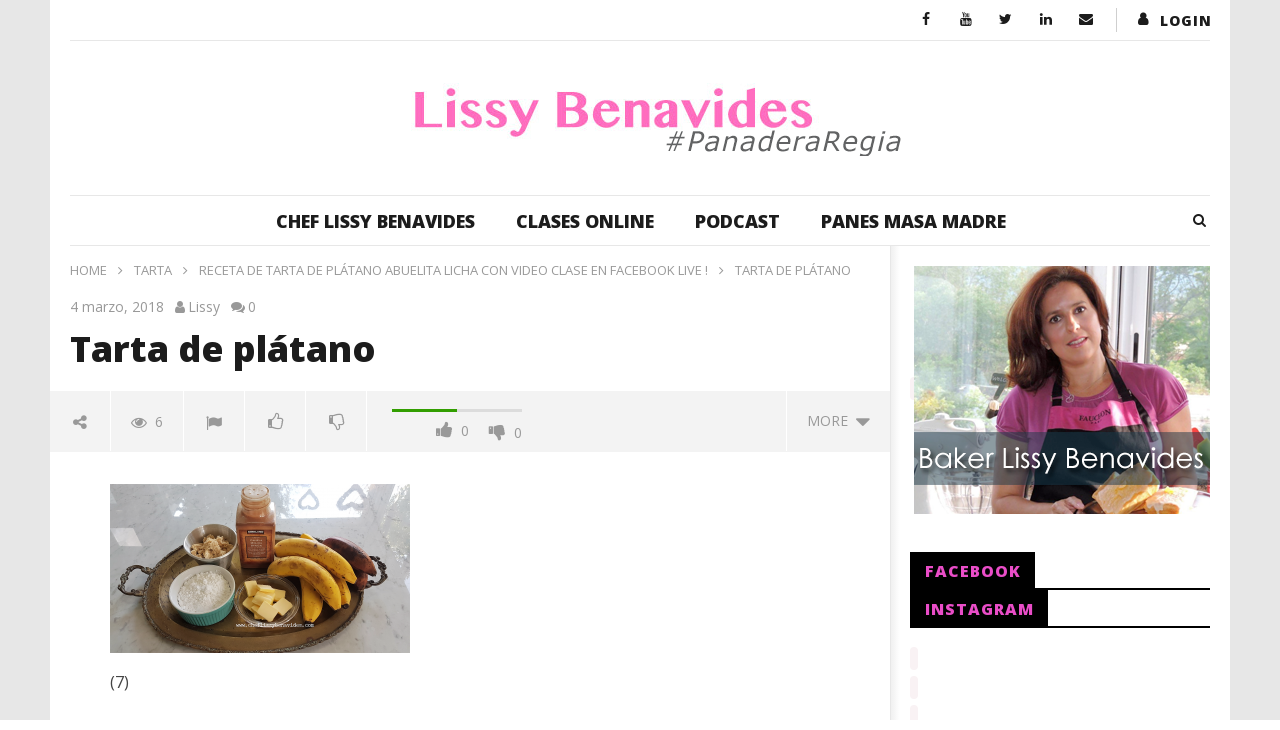

--- FILE ---
content_type: text/html; charset=UTF-8
request_url: https://cheflissybenavides.com/2018/03/04/receta-tarta-platano-abuelita-licha-video-clase-en-facebook-live/foto-3-blog-tarta-de-platano/
body_size: 27661
content:
<!DOCTYPE html>
<!--[if IE 7]>
<html class="ie ie7" lang="es-MX">
<![endif]-->
<!--[if IE 8]>
<html class="ie ie8" lang="es-MX">
<![endif]-->
<!--[if !(IE 7) | !(IE 8)  ]><!-->
<html lang="es-MX">
<!--<![endif]--><head>
<meta charset="UTF-8">
<meta name="viewport" content="width=device-width, initial-scale=1">
<link rel="profile" href="https://gmpg.org/xfn/11">
<link rel="pingback" href="https://cheflissybenavides.com/xmlrpc.php">

<!-- Retina Logo-->
		<style type="text/css" >
		@media only screen and (-webkit-min-device-pixel-ratio: 2),(min-resolution: 192dpi) {
			/* Retina Logo */
			.primary-logo{background:url(https://cheflissybenavides.com/wp-content/uploads/2017/11/logo_lissy.png) no-repeat center; display:inline-block !important; background-size:contain;}
			.primary-logo img{ opacity:0; visibility:hidden}
			.primary-logo *{display:inline-block}
		}
	</style>
	
	<meta property="og:image" content="https://cheflissybenavides.com/wp-content/uploads/2018/03/Foto-3-Blog-Tarta-de-plátano-.png"/>
	<meta property="og:title" content="Tarta de plátano"/>
	<meta property="og:url" content="https://cheflissybenavides.com/2018/03/04/receta-tarta-platano-abuelita-licha-video-clase-en-facebook-live/foto-3-blog-tarta-de-platano/"/>
	<meta property="og:site_name" content="Chef Lissy Benavides"/>
	<meta property="og:type" content="article"/>
	<meta property="og:description" content=" "/>
    <meta property="fb:app_id" content="" />
    <!--Meta for twitter-->
    <meta name="twitter:card" value="summary" />
    <meta name="twitter:site" content="@Chef Lissy Benavides" />
    <meta name="twitter:title" content="Tarta de plátano" />
    <meta name="twitter:description" content=" " />
    <meta name="twitter:image" content="https://cheflissybenavides.com/wp-content/uploads/2018/03/Foto-3-Blog-Tarta-de-plátano-.png" />
    <meta name="twitter:url" content="https://cheflissybenavides.com/2018/03/04/receta-tarta-platano-abuelita-licha-video-clase-en-facebook-live/foto-3-blog-tarta-de-platano/" />    
	<meta property="description" content=" "/>
	<meta name='robots' content='index, follow, max-image-preview:large, max-snippet:-1, max-video-preview:-1' />

	<!-- This site is optimized with the Yoast SEO plugin v20.1 - https://yoast.com/wordpress/plugins/seo/ -->
	<title>Tarta de plátano - Chef Lissy Benavides</title>
	<link rel="canonical" href="https://cheflissybenavides.com/2018/03/04/receta-tarta-platano-abuelita-licha-video-clase-en-facebook-live/foto-3-blog-tarta-de-platano/" />
	<meta property="og:locale" content="es_MX" />
	<meta property="og:type" content="article" />
	<meta property="og:title" content="Tarta de plátano - Chef Lissy Benavides" />
	<meta property="og:description" content="(6)" />
	<meta property="og:url" content="https://cheflissybenavides.com/2018/03/04/receta-tarta-platano-abuelita-licha-video-clase-en-facebook-live/foto-3-blog-tarta-de-platano/" />
	<meta property="og:site_name" content="Chef Lissy Benavides" />
	<meta property="article:modified_time" content="2018-03-04T16:37:18+00:00" />
	<meta property="og:image" content="https://cheflissybenavides.com/2018/03/04/receta-tarta-platano-abuelita-licha-video-clase-en-facebook-live/foto-3-blog-tarta-de-platano" />
	<meta property="og:image:width" content="1024" />
	<meta property="og:image:height" content="576" />
	<meta property="og:image:type" content="image/png" />
	<meta name="twitter:card" content="summary_large_image" />
	<script type="application/ld+json" class="yoast-schema-graph">{"@context":"https://schema.org","@graph":[{"@type":"WebPage","@id":"https://cheflissybenavides.com/2018/03/04/receta-tarta-platano-abuelita-licha-video-clase-en-facebook-live/foto-3-blog-tarta-de-platano/","url":"https://cheflissybenavides.com/2018/03/04/receta-tarta-platano-abuelita-licha-video-clase-en-facebook-live/foto-3-blog-tarta-de-platano/","name":"Tarta de plátano - Chef Lissy Benavides","isPartOf":{"@id":"https://cheflissybenavides.com/#website"},"primaryImageOfPage":{"@id":"https://cheflissybenavides.com/2018/03/04/receta-tarta-platano-abuelita-licha-video-clase-en-facebook-live/foto-3-blog-tarta-de-platano/#primaryimage"},"image":{"@id":"https://cheflissybenavides.com/2018/03/04/receta-tarta-platano-abuelita-licha-video-clase-en-facebook-live/foto-3-blog-tarta-de-platano/#primaryimage"},"thumbnailUrl":"https://cheflissybenavides.com/wp-content/uploads/2018/03/Foto-3-Blog-Tarta-de-plátano-.png","datePublished":"2018-03-04T13:38:27+00:00","dateModified":"2018-03-04T16:37:18+00:00","breadcrumb":{"@id":"https://cheflissybenavides.com/2018/03/04/receta-tarta-platano-abuelita-licha-video-clase-en-facebook-live/foto-3-blog-tarta-de-platano/#breadcrumb"},"inLanguage":"es-MX","potentialAction":[{"@type":"ReadAction","target":["https://cheflissybenavides.com/2018/03/04/receta-tarta-platano-abuelita-licha-video-clase-en-facebook-live/foto-3-blog-tarta-de-platano/"]}]},{"@type":"ImageObject","inLanguage":"es-MX","@id":"https://cheflissybenavides.com/2018/03/04/receta-tarta-platano-abuelita-licha-video-clase-en-facebook-live/foto-3-blog-tarta-de-platano/#primaryimage","url":"https://cheflissybenavides.com/wp-content/uploads/2018/03/Foto-3-Blog-Tarta-de-plátano-.png","contentUrl":"https://cheflissybenavides.com/wp-content/uploads/2018/03/Foto-3-Blog-Tarta-de-plátano-.png","width":2048,"height":1152},{"@type":"BreadcrumbList","@id":"https://cheflissybenavides.com/2018/03/04/receta-tarta-platano-abuelita-licha-video-clase-en-facebook-live/foto-3-blog-tarta-de-platano/#breadcrumb","itemListElement":[{"@type":"ListItem","position":1,"name":"Inicio","item":"https://cheflissybenavides.com/"},{"@type":"ListItem","position":2,"name":"Receta de Tarta de Plátano Abuelita Licha con Video Clase en Facebook live !","item":"https://cheflissybenavides.com/2018/03/04/receta-tarta-platano-abuelita-licha-video-clase-en-facebook-live/"},{"@type":"ListItem","position":3,"name":"Tarta de plátano"}]},{"@type":"WebSite","@id":"https://cheflissybenavides.com/#website","url":"https://cheflissybenavides.com/","name":"Chef Lissy Benavides","description":"Chef Lissy Benavides , recetas de Postres, Pasteles, Panadería y Repostería, Blog de recetas. Lissy Blog con mis recetas favoritas","potentialAction":[{"@type":"SearchAction","target":{"@type":"EntryPoint","urlTemplate":"https://cheflissybenavides.com/?s={search_term_string}"},"query-input":"required name=search_term_string"}],"inLanguage":"es-MX"}]}</script>
	<!-- / Yoast SEO plugin. -->


<link rel='dns-prefetch' href='//static.addtoany.com' />
<link rel='dns-prefetch' href='//www.google.com' />
<link rel='dns-prefetch' href='//fonts.googleapis.com' />
<link rel="alternate" type="application/rss+xml" title="Chef Lissy Benavides &raquo; Feed" href="https://cheflissybenavides.com/feed/" />
<link rel="alternate" type="application/rss+xml" title="Chef Lissy Benavides &raquo; RSS de los comentarios" href="https://cheflissybenavides.com/comments/feed/" />
<link rel="alternate" type="application/rss+xml" title="Chef Lissy Benavides &raquo; Tarta de plátano RSS de los comentarios" href="https://cheflissybenavides.com/2018/03/04/receta-tarta-platano-abuelita-licha-video-clase-en-facebook-live/foto-3-blog-tarta-de-platano/feed/" />
		<!-- This site uses the Google Analytics by MonsterInsights plugin v8.12.1 - Using Analytics tracking - https://www.monsterinsights.com/ -->
							<script
				src="//www.googletagmanager.com/gtag/js?id=UA-18040340-5"  data-cfasync="false" data-wpfc-render="false" type="text/javascript" async></script>
			<script data-cfasync="false" data-wpfc-render="false" type="text/javascript">
				var mi_version = '8.12.1';
				var mi_track_user = true;
				var mi_no_track_reason = '';
				
								var disableStrs = [
															'ga-disable-UA-18040340-5',
									];

				/* Function to detect opted out users */
				function __gtagTrackerIsOptedOut() {
					for (var index = 0; index < disableStrs.length; index++) {
						if (document.cookie.indexOf(disableStrs[index] + '=true') > -1) {
							return true;
						}
					}

					return false;
				}

				/* Disable tracking if the opt-out cookie exists. */
				if (__gtagTrackerIsOptedOut()) {
					for (var index = 0; index < disableStrs.length; index++) {
						window[disableStrs[index]] = true;
					}
				}

				/* Opt-out function */
				function __gtagTrackerOptout() {
					for (var index = 0; index < disableStrs.length; index++) {
						document.cookie = disableStrs[index] + '=true; expires=Thu, 31 Dec 2099 23:59:59 UTC; path=/';
						window[disableStrs[index]] = true;
					}
				}

				if ('undefined' === typeof gaOptout) {
					function gaOptout() {
						__gtagTrackerOptout();
					}
				}
								window.dataLayer = window.dataLayer || [];

				window.MonsterInsightsDualTracker = {
					helpers: {},
					trackers: {},
				};
				if (mi_track_user) {
					function __gtagDataLayer() {
						dataLayer.push(arguments);
					}

					function __gtagTracker(type, name, parameters) {
						if (!parameters) {
							parameters = {};
						}

						if (parameters.send_to) {
							__gtagDataLayer.apply(null, arguments);
							return;
						}

						if (type === 'event') {
							
														parameters.send_to = monsterinsights_frontend.ua;
							__gtagDataLayer(type, name, parameters);
													} else {
							__gtagDataLayer.apply(null, arguments);
						}
					}

					__gtagTracker('js', new Date());
					__gtagTracker('set', {
						'developer_id.dZGIzZG': true,
											});
															__gtagTracker('config', 'UA-18040340-5', {"forceSSL":"true"} );
										window.gtag = __gtagTracker;										(function () {
						/* https://developers.google.com/analytics/devguides/collection/analyticsjs/ */
						/* ga and __gaTracker compatibility shim. */
						var noopfn = function () {
							return null;
						};
						var newtracker = function () {
							return new Tracker();
						};
						var Tracker = function () {
							return null;
						};
						var p = Tracker.prototype;
						p.get = noopfn;
						p.set = noopfn;
						p.send = function () {
							var args = Array.prototype.slice.call(arguments);
							args.unshift('send');
							__gaTracker.apply(null, args);
						};
						var __gaTracker = function () {
							var len = arguments.length;
							if (len === 0) {
								return;
							}
							var f = arguments[len - 1];
							if (typeof f !== 'object' || f === null || typeof f.hitCallback !== 'function') {
								if ('send' === arguments[0]) {
									var hitConverted, hitObject = false, action;
									if ('event' === arguments[1]) {
										if ('undefined' !== typeof arguments[3]) {
											hitObject = {
												'eventAction': arguments[3],
												'eventCategory': arguments[2],
												'eventLabel': arguments[4],
												'value': arguments[5] ? arguments[5] : 1,
											}
										}
									}
									if ('pageview' === arguments[1]) {
										if ('undefined' !== typeof arguments[2]) {
											hitObject = {
												'eventAction': 'page_view',
												'page_path': arguments[2],
											}
										}
									}
									if (typeof arguments[2] === 'object') {
										hitObject = arguments[2];
									}
									if (typeof arguments[5] === 'object') {
										Object.assign(hitObject, arguments[5]);
									}
									if ('undefined' !== typeof arguments[1].hitType) {
										hitObject = arguments[1];
										if ('pageview' === hitObject.hitType) {
											hitObject.eventAction = 'page_view';
										}
									}
									if (hitObject) {
										action = 'timing' === arguments[1].hitType ? 'timing_complete' : hitObject.eventAction;
										hitConverted = mapArgs(hitObject);
										__gtagTracker('event', action, hitConverted);
									}
								}
								return;
							}

							function mapArgs(args) {
								var arg, hit = {};
								var gaMap = {
									'eventCategory': 'event_category',
									'eventAction': 'event_action',
									'eventLabel': 'event_label',
									'eventValue': 'event_value',
									'nonInteraction': 'non_interaction',
									'timingCategory': 'event_category',
									'timingVar': 'name',
									'timingValue': 'value',
									'timingLabel': 'event_label',
									'page': 'page_path',
									'location': 'page_location',
									'title': 'page_title',
								};
								for (arg in args) {
																		if (!(!args.hasOwnProperty(arg) || !gaMap.hasOwnProperty(arg))) {
										hit[gaMap[arg]] = args[arg];
									} else {
										hit[arg] = args[arg];
									}
								}
								return hit;
							}

							try {
								f.hitCallback();
							} catch (ex) {
							}
						};
						__gaTracker.create = newtracker;
						__gaTracker.getByName = newtracker;
						__gaTracker.getAll = function () {
							return [];
						};
						__gaTracker.remove = noopfn;
						__gaTracker.loaded = true;
						window['__gaTracker'] = __gaTracker;
					})();
									} else {
										console.log("");
					(function () {
						function __gtagTracker() {
							return null;
						}

						window['__gtagTracker'] = __gtagTracker;
						window['gtag'] = __gtagTracker;
					})();
									}
			</script>
				<!-- / Google Analytics by MonsterInsights -->
		<script type="text/javascript">
window._wpemojiSettings = {"baseUrl":"https:\/\/s.w.org\/images\/core\/emoji\/14.0.0\/72x72\/","ext":".png","svgUrl":"https:\/\/s.w.org\/images\/core\/emoji\/14.0.0\/svg\/","svgExt":".svg","source":{"concatemoji":"https:\/\/cheflissybenavides.com\/wp-includes\/js\/wp-emoji-release.min.js"}};
/*! This file is auto-generated */
!function(e,a,t){var n,r,o,i=a.createElement("canvas"),p=i.getContext&&i.getContext("2d");function s(e,t){var a=String.fromCharCode,e=(p.clearRect(0,0,i.width,i.height),p.fillText(a.apply(this,e),0,0),i.toDataURL());return p.clearRect(0,0,i.width,i.height),p.fillText(a.apply(this,t),0,0),e===i.toDataURL()}function c(e){var t=a.createElement("script");t.src=e,t.defer=t.type="text/javascript",a.getElementsByTagName("head")[0].appendChild(t)}for(o=Array("flag","emoji"),t.supports={everything:!0,everythingExceptFlag:!0},r=0;r<o.length;r++)t.supports[o[r]]=function(e){if(p&&p.fillText)switch(p.textBaseline="top",p.font="600 32px Arial",e){case"flag":return s([127987,65039,8205,9895,65039],[127987,65039,8203,9895,65039])?!1:!s([55356,56826,55356,56819],[55356,56826,8203,55356,56819])&&!s([55356,57332,56128,56423,56128,56418,56128,56421,56128,56430,56128,56423,56128,56447],[55356,57332,8203,56128,56423,8203,56128,56418,8203,56128,56421,8203,56128,56430,8203,56128,56423,8203,56128,56447]);case"emoji":return!s([129777,127995,8205,129778,127999],[129777,127995,8203,129778,127999])}return!1}(o[r]),t.supports.everything=t.supports.everything&&t.supports[o[r]],"flag"!==o[r]&&(t.supports.everythingExceptFlag=t.supports.everythingExceptFlag&&t.supports[o[r]]);t.supports.everythingExceptFlag=t.supports.everythingExceptFlag&&!t.supports.flag,t.DOMReady=!1,t.readyCallback=function(){t.DOMReady=!0},t.supports.everything||(n=function(){t.readyCallback()},a.addEventListener?(a.addEventListener("DOMContentLoaded",n,!1),e.addEventListener("load",n,!1)):(e.attachEvent("onload",n),a.attachEvent("onreadystatechange",function(){"complete"===a.readyState&&t.readyCallback()})),(e=t.source||{}).concatemoji?c(e.concatemoji):e.wpemoji&&e.twemoji&&(c(e.twemoji),c(e.wpemoji)))}(window,document,window._wpemojiSettings);
</script>
<style type="text/css">
img.wp-smiley,
img.emoji {
	display: inline !important;
	border: none !important;
	box-shadow: none !important;
	height: 1em !important;
	width: 1em !important;
	margin: 0 0.07em !important;
	vertical-align: -0.1em !important;
	background: none !important;
	padding: 0 !important;
}
</style>
	<link rel='stylesheet' id='ct_shortcode_style-css' href='https://cheflissybenavides.com/wp-content/plugins/newstube-shortcodes/shortcodes/css/shortcode.css' type='text/css' media='all' />
<link rel='stylesheet' id='wti_like_post_style-css' href='https://cheflissybenavides.com/wp-content/plugins/wti-like-post/css/wti_like_post.css' type='text/css' media='all' />
<link rel='stylesheet' id='sbi_styles-css' href='https://cheflissybenavides.com/wp-content/plugins/instagram-feed/css/sbi-styles.min.css' type='text/css' media='all' />
<link rel='stylesheet' id='wp-block-library-css' href='https://cheflissybenavides.com/wp-includes/css/dist/block-library/style.min.css' type='text/css' media='all' />
<link rel='stylesheet' id='classic-theme-styles-css' href='https://cheflissybenavides.com/wp-includes/css/classic-themes.min.css' type='text/css' media='all' />
<style id='global-styles-inline-css' type='text/css'>
body{--wp--preset--color--black: #000000;--wp--preset--color--cyan-bluish-gray: #abb8c3;--wp--preset--color--white: #ffffff;--wp--preset--color--pale-pink: #f78da7;--wp--preset--color--vivid-red: #cf2e2e;--wp--preset--color--luminous-vivid-orange: #ff6900;--wp--preset--color--luminous-vivid-amber: #fcb900;--wp--preset--color--light-green-cyan: #7bdcb5;--wp--preset--color--vivid-green-cyan: #00d084;--wp--preset--color--pale-cyan-blue: #8ed1fc;--wp--preset--color--vivid-cyan-blue: #0693e3;--wp--preset--color--vivid-purple: #9b51e0;--wp--preset--gradient--vivid-cyan-blue-to-vivid-purple: linear-gradient(135deg,rgba(6,147,227,1) 0%,rgb(155,81,224) 100%);--wp--preset--gradient--light-green-cyan-to-vivid-green-cyan: linear-gradient(135deg,rgb(122,220,180) 0%,rgb(0,208,130) 100%);--wp--preset--gradient--luminous-vivid-amber-to-luminous-vivid-orange: linear-gradient(135deg,rgba(252,185,0,1) 0%,rgba(255,105,0,1) 100%);--wp--preset--gradient--luminous-vivid-orange-to-vivid-red: linear-gradient(135deg,rgba(255,105,0,1) 0%,rgb(207,46,46) 100%);--wp--preset--gradient--very-light-gray-to-cyan-bluish-gray: linear-gradient(135deg,rgb(238,238,238) 0%,rgb(169,184,195) 100%);--wp--preset--gradient--cool-to-warm-spectrum: linear-gradient(135deg,rgb(74,234,220) 0%,rgb(151,120,209) 20%,rgb(207,42,186) 40%,rgb(238,44,130) 60%,rgb(251,105,98) 80%,rgb(254,248,76) 100%);--wp--preset--gradient--blush-light-purple: linear-gradient(135deg,rgb(255,206,236) 0%,rgb(152,150,240) 100%);--wp--preset--gradient--blush-bordeaux: linear-gradient(135deg,rgb(254,205,165) 0%,rgb(254,45,45) 50%,rgb(107,0,62) 100%);--wp--preset--gradient--luminous-dusk: linear-gradient(135deg,rgb(255,203,112) 0%,rgb(199,81,192) 50%,rgb(65,88,208) 100%);--wp--preset--gradient--pale-ocean: linear-gradient(135deg,rgb(255,245,203) 0%,rgb(182,227,212) 50%,rgb(51,167,181) 100%);--wp--preset--gradient--electric-grass: linear-gradient(135deg,rgb(202,248,128) 0%,rgb(113,206,126) 100%);--wp--preset--gradient--midnight: linear-gradient(135deg,rgb(2,3,129) 0%,rgb(40,116,252) 100%);--wp--preset--duotone--dark-grayscale: url('#wp-duotone-dark-grayscale');--wp--preset--duotone--grayscale: url('#wp-duotone-grayscale');--wp--preset--duotone--purple-yellow: url('#wp-duotone-purple-yellow');--wp--preset--duotone--blue-red: url('#wp-duotone-blue-red');--wp--preset--duotone--midnight: url('#wp-duotone-midnight');--wp--preset--duotone--magenta-yellow: url('#wp-duotone-magenta-yellow');--wp--preset--duotone--purple-green: url('#wp-duotone-purple-green');--wp--preset--duotone--blue-orange: url('#wp-duotone-blue-orange');--wp--preset--font-size--small: 13px;--wp--preset--font-size--medium: 20px;--wp--preset--font-size--large: 36px;--wp--preset--font-size--x-large: 42px;--wp--preset--spacing--20: 0.44rem;--wp--preset--spacing--30: 0.67rem;--wp--preset--spacing--40: 1rem;--wp--preset--spacing--50: 1.5rem;--wp--preset--spacing--60: 2.25rem;--wp--preset--spacing--70: 3.38rem;--wp--preset--spacing--80: 5.06rem;}:where(.is-layout-flex){gap: 0.5em;}body .is-layout-flow > .alignleft{float: left;margin-inline-start: 0;margin-inline-end: 2em;}body .is-layout-flow > .alignright{float: right;margin-inline-start: 2em;margin-inline-end: 0;}body .is-layout-flow > .aligncenter{margin-left: auto !important;margin-right: auto !important;}body .is-layout-constrained > .alignleft{float: left;margin-inline-start: 0;margin-inline-end: 2em;}body .is-layout-constrained > .alignright{float: right;margin-inline-start: 2em;margin-inline-end: 0;}body .is-layout-constrained > .aligncenter{margin-left: auto !important;margin-right: auto !important;}body .is-layout-constrained > :where(:not(.alignleft):not(.alignright):not(.alignfull)){max-width: var(--wp--style--global--content-size);margin-left: auto !important;margin-right: auto !important;}body .is-layout-constrained > .alignwide{max-width: var(--wp--style--global--wide-size);}body .is-layout-flex{display: flex;}body .is-layout-flex{flex-wrap: wrap;align-items: center;}body .is-layout-flex > *{margin: 0;}:where(.wp-block-columns.is-layout-flex){gap: 2em;}.has-black-color{color: var(--wp--preset--color--black) !important;}.has-cyan-bluish-gray-color{color: var(--wp--preset--color--cyan-bluish-gray) !important;}.has-white-color{color: var(--wp--preset--color--white) !important;}.has-pale-pink-color{color: var(--wp--preset--color--pale-pink) !important;}.has-vivid-red-color{color: var(--wp--preset--color--vivid-red) !important;}.has-luminous-vivid-orange-color{color: var(--wp--preset--color--luminous-vivid-orange) !important;}.has-luminous-vivid-amber-color{color: var(--wp--preset--color--luminous-vivid-amber) !important;}.has-light-green-cyan-color{color: var(--wp--preset--color--light-green-cyan) !important;}.has-vivid-green-cyan-color{color: var(--wp--preset--color--vivid-green-cyan) !important;}.has-pale-cyan-blue-color{color: var(--wp--preset--color--pale-cyan-blue) !important;}.has-vivid-cyan-blue-color{color: var(--wp--preset--color--vivid-cyan-blue) !important;}.has-vivid-purple-color{color: var(--wp--preset--color--vivid-purple) !important;}.has-black-background-color{background-color: var(--wp--preset--color--black) !important;}.has-cyan-bluish-gray-background-color{background-color: var(--wp--preset--color--cyan-bluish-gray) !important;}.has-white-background-color{background-color: var(--wp--preset--color--white) !important;}.has-pale-pink-background-color{background-color: var(--wp--preset--color--pale-pink) !important;}.has-vivid-red-background-color{background-color: var(--wp--preset--color--vivid-red) !important;}.has-luminous-vivid-orange-background-color{background-color: var(--wp--preset--color--luminous-vivid-orange) !important;}.has-luminous-vivid-amber-background-color{background-color: var(--wp--preset--color--luminous-vivid-amber) !important;}.has-light-green-cyan-background-color{background-color: var(--wp--preset--color--light-green-cyan) !important;}.has-vivid-green-cyan-background-color{background-color: var(--wp--preset--color--vivid-green-cyan) !important;}.has-pale-cyan-blue-background-color{background-color: var(--wp--preset--color--pale-cyan-blue) !important;}.has-vivid-cyan-blue-background-color{background-color: var(--wp--preset--color--vivid-cyan-blue) !important;}.has-vivid-purple-background-color{background-color: var(--wp--preset--color--vivid-purple) !important;}.has-black-border-color{border-color: var(--wp--preset--color--black) !important;}.has-cyan-bluish-gray-border-color{border-color: var(--wp--preset--color--cyan-bluish-gray) !important;}.has-white-border-color{border-color: var(--wp--preset--color--white) !important;}.has-pale-pink-border-color{border-color: var(--wp--preset--color--pale-pink) !important;}.has-vivid-red-border-color{border-color: var(--wp--preset--color--vivid-red) !important;}.has-luminous-vivid-orange-border-color{border-color: var(--wp--preset--color--luminous-vivid-orange) !important;}.has-luminous-vivid-amber-border-color{border-color: var(--wp--preset--color--luminous-vivid-amber) !important;}.has-light-green-cyan-border-color{border-color: var(--wp--preset--color--light-green-cyan) !important;}.has-vivid-green-cyan-border-color{border-color: var(--wp--preset--color--vivid-green-cyan) !important;}.has-pale-cyan-blue-border-color{border-color: var(--wp--preset--color--pale-cyan-blue) !important;}.has-vivid-cyan-blue-border-color{border-color: var(--wp--preset--color--vivid-cyan-blue) !important;}.has-vivid-purple-border-color{border-color: var(--wp--preset--color--vivid-purple) !important;}.has-vivid-cyan-blue-to-vivid-purple-gradient-background{background: var(--wp--preset--gradient--vivid-cyan-blue-to-vivid-purple) !important;}.has-light-green-cyan-to-vivid-green-cyan-gradient-background{background: var(--wp--preset--gradient--light-green-cyan-to-vivid-green-cyan) !important;}.has-luminous-vivid-amber-to-luminous-vivid-orange-gradient-background{background: var(--wp--preset--gradient--luminous-vivid-amber-to-luminous-vivid-orange) !important;}.has-luminous-vivid-orange-to-vivid-red-gradient-background{background: var(--wp--preset--gradient--luminous-vivid-orange-to-vivid-red) !important;}.has-very-light-gray-to-cyan-bluish-gray-gradient-background{background: var(--wp--preset--gradient--very-light-gray-to-cyan-bluish-gray) !important;}.has-cool-to-warm-spectrum-gradient-background{background: var(--wp--preset--gradient--cool-to-warm-spectrum) !important;}.has-blush-light-purple-gradient-background{background: var(--wp--preset--gradient--blush-light-purple) !important;}.has-blush-bordeaux-gradient-background{background: var(--wp--preset--gradient--blush-bordeaux) !important;}.has-luminous-dusk-gradient-background{background: var(--wp--preset--gradient--luminous-dusk) !important;}.has-pale-ocean-gradient-background{background: var(--wp--preset--gradient--pale-ocean) !important;}.has-electric-grass-gradient-background{background: var(--wp--preset--gradient--electric-grass) !important;}.has-midnight-gradient-background{background: var(--wp--preset--gradient--midnight) !important;}.has-small-font-size{font-size: var(--wp--preset--font-size--small) !important;}.has-medium-font-size{font-size: var(--wp--preset--font-size--medium) !important;}.has-large-font-size{font-size: var(--wp--preset--font-size--large) !important;}.has-x-large-font-size{font-size: var(--wp--preset--font-size--x-large) !important;}
.wp-block-navigation a:where(:not(.wp-element-button)){color: inherit;}
:where(.wp-block-columns.is-layout-flex){gap: 2em;}
.wp-block-pullquote{font-size: 1.5em;line-height: 1.6;}
</style>
<link rel='stylesheet' id='video-ads-management-css' href='https://cheflissybenavides.com/wp-content/plugins/cactus-ads/css/video-ads-management.css' type='text/css' media='all' />
<link rel='stylesheet' id='cactus-poll-css' href='https://cheflissybenavides.com/wp-content/plugins/cactus-poll/css/cactus-poll.css' type='text/css' media='all' />
<link rel='stylesheet' id='truemag-rating-css' href='https://cheflissybenavides.com/wp-content/plugins/cactus-rating//css/style.css' type='text/css' media='all' />
<link rel='stylesheet' id='animate-css' href='https://cheflissybenavides.com/wp-content/plugins/cactus-rating/css/animate.min.css' type='text/css' media='all' />
<link rel='stylesheet' id='contact-form-7-css' href='https://cheflissybenavides.com/wp-content/plugins/contact-form-7/includes/css/styles.css' type='text/css' media='all' />
<link rel='stylesheet' id='mashmenu-css-css' href='https://cheflissybenavides.com/wp-content/themes/newstube/inc/megamenu/css/mashmenu.css' type='text/css' media='all' />
<link rel='stylesheet' id='bootstrap-css' href='https://cheflissybenavides.com/wp-content/themes/newstube/css/bootstrap.min.css' type='text/css' media='all' />
<link rel='stylesheet' id='font-awesome-css' href='https://cheflissybenavides.com/wp-content/plugins/js_composer/assets/lib/bower/font-awesome/css/font-awesome.min.css' type='text/css' media='all' />
<link rel='stylesheet' id='swiper-css' href='https://cheflissybenavides.com/wp-content/themes/newstube/js/swiper/idangerous.swiper.css' type='text/css' media='all' />
<link rel='stylesheet' id='malihu-scroll-css' href='https://cheflissybenavides.com/wp-content/themes/newstube/js/malihu-scroll/jquery.mCustomScrollbar.min.css' type='text/css' media='all' />
<link rel='stylesheet' id='cactus-style-css' href='https://cheflissybenavides.com/wp-content/themes/newstube/style.css' type='text/css' media='all' />
<link rel='stylesheet' id='google-fonts-css' href='//fonts.googleapis.com/css?family=Open+Sans%3A400%2C800%2C400italic%2C800italic' type='text/css' media='all' />
<link rel='stylesheet' id='addtoany-css' href='https://cheflissybenavides.com/wp-content/plugins/add-to-any/addtoany.min.css' type='text/css' media='all' />
<script type='text/javascript' src='https://cheflissybenavides.com/wp-includes/js/jquery/jquery.min.js' id='jquery-core-js'></script>
<script type='text/javascript' src='https://cheflissybenavides.com/wp-includes/js/jquery/jquery-migrate.min.js' id='jquery-migrate-js'></script>
<script type='text/javascript' id='wti_like_post_script-js-extra'>
/* <![CDATA[ */
var wtilp = {"ajax_url":"https:\/\/cheflissybenavides.com\/wp-admin\/admin-ajax.php"};
/* ]]> */
</script>
<script type='text/javascript' src='https://cheflissybenavides.com/wp-content/plugins/wti-like-post/js/wti_like_post.js' id='wti_like_post_script-js'></script>
<script type='text/javascript' src='https://cheflissybenavides.com/wp-content/plugins/google-analytics-for-wordpress/assets/js/frontend-gtag.min.js' id='monsterinsights-frontend-script-js'></script>
<script data-cfasync="false" data-wpfc-render="false" type="text/javascript" id='monsterinsights-frontend-script-js-extra'>/* <![CDATA[ */
var monsterinsights_frontend = {"js_events_tracking":"true","download_extensions":"doc,pdf,ppt,zip,xls,docx,pptx,xlsx","inbound_paths":"[]","home_url":"https:\/\/cheflissybenavides.com","hash_tracking":"false","ua":"UA-18040340-5","v4_id":""};/* ]]> */
</script>
<script type='text/javascript' id='addtoany-core-js-before'>
window.a2a_config=window.a2a_config||{};a2a_config.callbacks=[];a2a_config.overlays=[];a2a_config.templates={};a2a_localize = {
	Share: "Compartir",
	Save: "Guardar",
	Subscribe: "Suscribirse",
	Email: "Email",
	Bookmark: "Agregar a favoritos",
	ShowAll: "Mostrar todo",
	ShowLess: "Mostrar menos",
	FindServices: "Encontrar servicios",
	FindAnyServiceToAddTo: "Encontrar instantáneamente servicios para agregar a",
	PoweredBy: "Proporcionado por",
	ShareViaEmail: "Compartir por correo electrónico",
	SubscribeViaEmail: "Suscribir por correo electrónico",
	BookmarkInYourBrowser: "Guarda esta página en tu navegador",
	BookmarkInstructions: "Presione Ctrl+D o \u2318+D para agregar esta página a tus favoritas.",
	AddToYourFavorites: "Agregar a tus favoritos",
	SendFromWebOrProgram: "Enviar desde cualquier dirección de correo electrónico o programa de correo electrónico",
	EmailProgram: "Programa de correo electrónico",
	More: "Más&#8230;",
	ThanksForSharing: "¡Gracias por compartir!",
	ThanksForFollowing: "¡Gracias por seguirnos!"
};
</script>
<script type='text/javascript' async src='https://static.addtoany.com/menu/page.js' id='addtoany-core-js'></script>
<script type='text/javascript' async src='https://cheflissybenavides.com/wp-content/plugins/add-to-any/addtoany.min.js' id='addtoany-jquery-js'></script>
<script type='text/javascript' id='ajax-request-js-extra'>
/* <![CDATA[ */
var cactus = {"ajaxurl":"https:\/\/cheflissybenavides.com\/wp-admin\/admin-ajax.php","query_vars":{"attachment":"foto-3-blog-tarta-de-platano","error":"","m":"","p":0,"post_parent":"","subpost":"","subpost_id":"","attachment_id":0,"name":"foto-3-blog-tarta-de-platano","pagename":"","page_id":0,"second":"","minute":"","hour":"","day":0,"monthnum":0,"year":0,"w":0,"category_name":"","tag":"","cat":"","tag_id":"","author":"","author_name":"","feed":"","tb":"","paged":0,"meta_key":"","meta_value":"","preview":"","s":"","sentence":"","title":"","fields":"","menu_order":"","embed":"","category__in":[],"category__not_in":[],"category__and":[],"post__in":[],"post__not_in":[],"post_name__in":[],"tag__in":[],"tag__not_in":[],"tag__and":[],"tag_slug__in":[],"tag_slug__and":[],"post_parent__in":[],"post_parent__not_in":[],"author__in":[],"author__not_in":[],"ignore_sticky_posts":false,"suppress_filters":false,"cache_results":true,"update_post_term_cache":true,"update_menu_item_cache":false,"lazy_load_term_meta":true,"update_post_meta_cache":true,"post_type":"","posts_per_page":10,"nopaging":false,"comments_per_page":"50","no_found_rows":false,"order":"DESC"},"current_url":"https:\/\/cheflissybenavides.com\/2018\/03\/04\/receta-tarta-platano-abuelita-licha-video-clase-en-facebook-live\/foto-3-blog-tarta-de-platano"};
/* ]]> */
</script>
<script type='text/javascript' src='https://cheflissybenavides.com/wp-content/themes/newstube/js/ajax.js' id='ajax-request-js'></script>
<link rel="https://api.w.org/" href="https://cheflissybenavides.com/wp-json/" /><link rel="alternate" type="application/json" href="https://cheflissybenavides.com/wp-json/wp/v2/media/1309" /><link rel="EditURI" type="application/rsd+xml" title="RSD" href="https://cheflissybenavides.com/xmlrpc.php?rsd" />
<link rel="wlwmanifest" type="application/wlwmanifest+xml" href="https://cheflissybenavides.com/wp-includes/wlwmanifest.xml" />
<meta name="generator" content="WordPress 6.1.9" />
<link rel='shortlink' href='https://cheflissybenavides.com/?p=1309' />
<link rel="alternate" type="application/json+oembed" href="https://cheflissybenavides.com/wp-json/oembed/1.0/embed?url=https%3A%2F%2Fcheflissybenavides.com%2F2018%2F03%2F04%2Freceta-tarta-platano-abuelita-licha-video-clase-en-facebook-live%2Ffoto-3-blog-tarta-de-platano%2F" />
<link rel="alternate" type="text/xml+oembed" href="https://cheflissybenavides.com/wp-json/oembed/1.0/embed?url=https%3A%2F%2Fcheflissybenavides.com%2F2018%2F03%2F04%2Freceta-tarta-platano-abuelita-licha-video-clase-en-facebook-live%2Ffoto-3-blog-tarta-de-platano%2F&#038;format=xml" />
<script type="text/javascript">var ajaxurl = "https://cheflissybenavides.com/wp-admin/admin-ajax.php";</script><meta name="generator" content="Powered by WPBakery Page Builder - drag and drop page builder for WordPress."/>
<!--[if lte IE 9]><link rel="stylesheet" type="text/css" href="https://cheflissybenavides.com/wp-content/plugins/js_composer/assets/css/vc_lte_ie9.min.css" media="screen"><![endif]--><link rel="icon" href="https://cheflissybenavides.com/wp-content/uploads/2017/11/cropped-índice-32x32.jpg" sizes="32x32" />
<link rel="icon" href="https://cheflissybenavides.com/wp-content/uploads/2017/11/cropped-índice-192x192.jpg" sizes="192x192" />
<link rel="apple-touch-icon" href="https://cheflissybenavides.com/wp-content/uploads/2017/11/cropped-índice-180x180.jpg" />
<meta name="msapplication-TileImage" content="https://cheflissybenavides.com/wp-content/uploads/2017/11/cropped-índice-270x270.jpg" />
<!-- custom css -->
				<style type="text/css">.widget-title:{ background-color: rgb(255, 255, 255);}

	/* background */
    .bg-main-color,
    .cactus-note-cat,
    .subs-button .subs-row .subs-cell a,
    #top-nav .navbar-nav>li ul:before,
    #main-menu .navbar-default .navbar-nav>li>a:hover, 
	#main-menu .navbar-default .navbar-nav>li.current-menu-item>a,
    #main-menu .navbar-default .navbar-nav>li:hover>a,
    #main-menu .navbar-nav>li ul:before,
    #main-menu .navbar-default.cactus-sticky-menu .navbar-nav>li>a:hover, 
    .cactus-nav.style-3 #main-menu .navbar-default.cactus-sticky-menu .navbar-nav>li>a:hover,
    .widget .widget-title:before,
    .cactus-related-posts .title-related-post:before,
    .cactus-now-playing,
    .post-style-gallery .pagination .swiper-pagination-switch:hover,
    .post-style-gallery .pagination .swiper-pagination-switch.swiper-active-switch,
    .cactus-video-list-content .cactus-widget-posts .cactus-widget-posts-item .video-active,
    .comments-area .comment-reply-title:before,
	.comments-area .comments-title:before,
    #main-menu .navbar-default .navbar-nav.user_submit>li>a:hover,
    .cactus-thumb-slider .bottom-absolute,
    .item-review h4:before,
    .item-review .box-progress .progress .progress-bar,
    .star-rating-block .rating-title:before,
    .cactus-slider-sync .cactus-silder-sync-listing .sync-img-content > div > .hr-active,
    .cactus-slider-sync[data-layout="vertical"] .cactus-silder-sync-listing .swiper-slide:before,
    footer .footer-info .link #menu-footer-menu li:after,
    body.archive.category .cactus-listing-heading h1,
    .widget.widget_shopping_cart .buttons a:last-child,
    .woocommerce .widget_price_filter .price_slider_amount .button,
    .woocommerce #reviews #review_form_wrapper h3:before,
    .single-product .upsells.products h2:before,
    .woocommerce-page #payment #place_order, .woocommerce-checkout form.login .form-row .button,
    .woocommerce div.product form.cart .button.single_add_to_cart_button,
    .wpb_row .woocommerce #payment #place_order,
    .wpb_row .woocommerce.add_to_cart_inline .button.add_to_cart_button:hover,
    .cactus-tab .cactus-tab-heading .cactus-tab-title span
	{background-color: #ea4dc8;}
	.woocommerce .sale-on{ border-top-color:#ea4dc8}
	/* color */
	
    .main-color,
	a, 
    a:focus,
	/*a:hover,*/
    .woocommerce .return-to-shop a.button:hover, .woocommerce .cart input.checkout-button.button, .woocommerce-shipping-calculator button.button:hover, .woocommerce .cart .button:hover, .woocommerce .cart input.button:hover,
	.woocommerce #review_form #respond .form-submit input,
    .woocommerce .widget_price_filter .price_slider_amount .button:hover,
    .widget_price_filter .price_slider_amount .button:hover, .widget.widget_shopping_cart .buttons a:hover,
    .btn-default:not(:hover):not(.load-more):not([data-dismiss="modal"]), 
    button:not(:hover):not(.load-more):not([data-dismiss="modal"]):not([name="calc_shipping"]):not(.button), 
    input[type=button]:not(:hover):not(.load-more):not([data-dismiss="modal"]), 
    input[type=submit]:not(:hover):not(.load-more):not([data-dismiss="modal"]):not([name="apply_coupon"]):not([name="update_cart"]):not([name="login"]), 
    .btn-default:not(:hover):not(.load-more):not([data-dismiss="modal"]):visited, 
    button:not(:hover):not(.load-more):not([data-dismiss="modal"]):visited, 
    input[type=button]:not(:hover):not(.load-more):not([data-dismiss="modal"]):visited, 
    input[type=submit]:not(:hover):not(.load-more):not([data-dismiss="modal"]):visited,
	.btn-large,
	.btn-large:visited,
	*[data-toggle="tooltip"]:not(.share-tool-block),
	.dark-div .cactus-info:hover,
	.cactus-note-point,
	#main-menu .navbar-default .navbar-nav>li>a,
	#off-canvas .off-menu ul li a:hover,
	#top-nav .navbar-nav.open-menu-mobile-top>li>ul>li a:hover,
	#main-menu .dropdown-mega .channel-content .row .content-item .video-item .item-head h3 a:hover,
	#main-menu .dropdown-mega .sub-menu-box-grid .columns li ul li.header,
    .cactus-sidebar .widget .widget-title,
    .tag-group a:hover,
	.tag-group a:focus,
    .cactus-listing-carousel-content .cactus-listing-config.style-1.style-3 .cactus-post-title > a:hover,
    .post-style-gallery .pre-carousel:hover,
	.post-style-gallery .next-carousel:hover,
    .dark-div .cactus-video-list-content .video-listing .cactus-widget-posts .widget-posts-title a:hover,
    .cactus-video-list-content .cactus-widget-posts .cactus-widget-posts-item.active .widget-posts-title a,
    footer .footer-info .link a:hover,
	.cactus-nav.style-4 #main-menu .navbar-default:not(.cactus-sticky-menu) .navbar-nav>li:hover>a,	
    .cactus-nav.style-4 #main-menu .navbar-default:not(.cactus-sticky-menu) .navbar-nav.user_submit>li>a:hover,    
    .cactus-nav.style-4 #main-menu .navbar-default:not(.cactus-sticky-menu) .navbar-nav>li.current-menu-item>a,
    .cactus-nav.style-4 #main-menu .navbar-default:not(.cactus-sticky-menu) .navbar-nav:not(.user_submit)>li>a:hover, 
	.cactus-nav.style-4 #main-menu .navbar-default:not(.cactus-sticky-menu) .navbar-nav:not(.user_submit)>li.current-menu-item>a, 
	.cactus-nav.style-4 #main-menu .navbar-default:not(.cactus-sticky-menu) .navbar-nav:not(.user_submit)>li:hover>a,	
    .wptt_TwitterTweets ul.fetched_tweets li.tweets_avatar .tweet_data a:hover,    
	.dark-div .widget_calendar a:hover,    
    
	.item-review .box-text .score,	
	.cactus-slider-sync .pre-carousel:hover,
	.cactus-slider-sync .next-carousel:hover,	
	.cactus-thumb-slider .thumb-content .swiper-slide .thumb-item:hover .cactus-note-cat,
	.cactus-thumb-slider .thumb-content .swiper-slide.active .thumb-item .cactus-note-cat,
	.cactus-thumb-slider .pre-carousel:hover,
	.cactus-thumb-slider .next-carousel:hover,	
	.cactus-banner-parallax .sub-content h3 a:hover,	
	.cactus-slider-wrap .cactus-slider-btn-prev:hover,
	.cactus-slider-wrap .cactus-slider-btn-next:hover,
	.cactus-scb .cactus-scb-title,	
	.cactus-banner-parallax-slider .cactus-info:hover,
	.cactus-banner-parallax-slider .dark-div .cactus-info:hover,	
	.cactus-carousel .pre-carousel:hover,
	.cactus-carousel .next-carousel:hover,
    .compare-table-wrapper .btn-default,
	.compare-table-wrapper .btn-default:visited,
	.cactus-topic-box .topic-box-title,
	.cactus-divider.style-4 > h6,
    .cactus-topic-box .topic-box-item a:hover,
    .cactus-change-video:hover .button-cell > span:last-child,  
    .easy-tab .tabs li.active a,
    .easy-tab .tabs li a:hover,
    .woocommerce .woocommerce-archive ul.products li.item-product .button:hover,
    .widget.widget_shopping_cart .buttons a:last-child:hover,
    .wpb_row .woocommerce ul.products li.item-product .button:hover,
    .wpb_row .woocommerce table.my_account_orders .button.view:hover,
    .cactus-topic-box .topic-box-item a:hover    
	{color: #ea4dc8;}
    
    @media(max-width:1024px) {
    	#wrap .cactus-nav #main-menu .navbar-default.cactus-sticky-menu .navbar-nav.open-menu-mobile>li>a:hover,
		#wrap .cactus-nav #main-menu .navbar-default.cactus-sticky-menu .navbar-nav.search-drop-down>li>a:hover,
		#wrap .cactus-nav #main-menu .navbar-default.cactus-sticky-menu .navbar-nav.user_submit>li>a:hover,
        #wrap .cactus-nav #main-menu .navbar-default.cactus-sticky-menu .navbar-nav.open-menu-mobile>li:hover>a,
		#wrap .cactus-nav #main-menu .navbar-default.cactus-sticky-menu .navbar-nav.search-drop-down>li:hover>a,
		#wrap .cactus-nav #main-menu .navbar-default.cactus-sticky-menu .navbar-nav.user_submit>li:hover>a {color: #ea4dc8;}
   	}

	/* border color */

	#main-menu .dropdown-mega .preview-mode,
	.cactus-nav.style-2 #main-menu,
	.cactus-nav.style-3 #main-menu,
	footer .footer-info,
	.compare-table-wrapper > .compare-table,
	#main-menu .search-drop-down>li>ul,
    .tm-multilink .multilink-table-wrap .multilink-item,
    .cactus-tab .cactus-tab-heading
	{
		border-color: #ea4dc8;
	}



	html, 
    body, 
    
    .cactus-listing-config.style-1 .entry-content > *:not(.primary-post-content),
    .cactus-listing-config.style-1 .entry-content .primary-post-content > *,
    .cactus-listing-config.style-1 .entry-content > .related-post:not(.primary-post-content) > *,
    .cactus-listing-config.style-1.style-3 .cactus-sub-wrap > *,
    .cactus-listing-config.style-1.style-4 .cactus-sub-wrap > *,
    .navi-channel .navi-content > *,
    .footer-sidebar .container > .row:not(.footer-banner-wrapper) > *,
    .cactus-scb[data-style="2"] .cactus-listing-config.style-1 .cactus-sub-wrap > *,  
      
    input:not([type]), 
	input[type="color"], 
	input[type="email"], 
	input[type="number"], 
	input[type="password"], 
	input[type="tel"], 
	input[type="url"], 
	input[type="text"], 
	input[type="search"], 
	textarea, 
	.form-control, 
	select,    
    h6, 
    .h6,
    .easy-tab .tabs li a,
    .cactus-listing-config.style-1.style-2.channel-list .cactus-info,
    .cactus-listing-config.style-1.style-3.style-channel.ct-special .row > *:not(.post-channel-special) .cactus-post-title,
    .cactus-listing-config.style-1.style-4 .primary-post-content .picture-content .content-abs-post .cactus-post-title,
    #main-menu .dropdown-mega .channel-content .row .content-item .video-item .item-head h3,
    #main-menu .dropdown-mega .sub-menu-box-grid .columns li ul li.header, 
    .cactus-change-video span,
    .comments-area .comments-title,
    .smart-list-post-wrap .post-static-page,
    .cactus-post-suggestion .suggestion-header,
    .content-404,
    .wptt_TwitterTweets ul.fetched_tweets li.tweets_avatar .tweet_data,
    .cactus-slider-sync[data-layout="vertical"] .cactus-silder-sync-listing .sync-img-content > div > a,
    .cactus-thumb-slider .cactus-note-point,
    .cactus-scb .cactus-scb-title,
    .cactus-scb ul.category > li.current-category > a,
    .cactus-scb ul.category > li.current-category > i,
    .cactus-scb ul.category > li.current-category > ul li a,    
    .compare-table-wrapper .compare-table-price span:last-child,
    .comments-area .comment-reply-title, 
    .comments-area .comments-title,
    .icon-box-group .cactus-icon-box,
    .body-content .vc_tta-container .vc_tta.vc_general .vc_tta-panels-container .vc_tta-panels .vc_tta-panel .vc_tta-panel-title,
    .cactus-carousel .swiper-slide,
    .cactus-widget-posts.style-2 > *,
    .tm-multilink .multilink-table-wrap .multilink-item span.mtitle,
    .tm-multilink .multilink-table-wrap .multilink-item span a
     {font-size: 16px}

     @media(max-width:767px) {
        .cactus-banner-parallax .primary-content h1,
        .cactus-banner-parallax .primary-content h1 a {font-size: 16px}
     }
         
    /*11px*/
        table:not(#wp-calendar) tbody tr:first-child,
        table:not(#wp-calendar) thead tr:first-child,
        .cactus-breadcrumb,
        .cactus-breadcrumb a, 
        .cactus-readmore > a,
        .cactus-note-cat,
        .cactus-note-point,
        .cactus-note-time,
        .subs-button .subs-row .subs-cell a,
        .subs-button .subs-row .subs-cell > span,
        .cactus-listing-config.style-1 .primary-post-content .cactus-readmore > a,
        .combo-change .listing-select > ul > li,
        .combo-change .listing-select > ul > li > ul > li > a,
        .cactus-listing-heading h1 span,
        .navi-channel .navi .navi-item a,
        .page-navigation .nav-next,
        .wp-pagenavi span,        
        .widget_categories li, 
        .widget_meta li, 
        .widget_archive li, 
        .widget_recent_entries li, 
        .widget_recent_comments li,
        .widget_pages li, 
        .widget_nav_menu li,
        .widget_mostlikedpostswidget li,
        .widget_recentlylikedpostswidget li,
        .widget_most_viewed_entries li,
        .widget_categories li a, 
        .widget_meta li a, 
        .widget_archive li a, 
        .widget_recent_entries li a, 
        .widget_recent_comments li a,
        .widget_pages li a, 
        .widget_nav_menu li a,
        .widget_mostlikedpostswidget li a,
        .widget_recentlylikedpostswidget li a,
        .widget_most_viewed_entries li a,
        .tag-group a,
        .cactus-top-style-post.style-2 .style-post-content .content-abs-post .cactus-note-point,
        .cactus-change-video-sub > span,
        .cactus-video-list-content .video-listing .cactus-note-point,
        .cactus-video-list-content .cactus-widget-posts .cactus-widget-posts-item .order-number,
        footer .footer-info .link a,
        .body-content .wpb_content_element .wpb_tour_tabs_wrapper .wpb_tabs_nav a,
        .cactus-topic-box .topic-box-title,
        .cactus-download-box .text-content  ,
        .btn-default, 
        button, 
        input[type=button], 
        input[type=submit],
        .btn-default:visited, 
        button:visited, 
        input[type=button]:visited, 
        input[type=submit]:visited,
        .page-navigation .nav-previous, 
        .page-navigation .nav-next ,
        .wp-pagenavi a, 
		.wp-pagenavi span,
        .body-content .vc_tta-container .vc_tta-tabs.vc_tta.vc_general .vc_tta-tabs-container .vc_tta-tab > a
        {font-size:13px}
        .widget_tag_cloud .tagcloud a[class*="tag-link-"] {font-size:13px !important;}
    /*11px*/
    
    /*12px*/
        .tooltip,
        .cactus-info,
        .vcard.author .fn > a,
        .cactus-listing-config.style-1.style-2.channel-list .cactus-info:before,
        .cactus-widget-posts.widget-comment .posted-on > span,
        .share-tool-block.view-count span,
        .share-tool-block.open-carousel-listing,
        .cactus-share-and-like .watch-action .jlk,
        .share-tool-block.like-information span,
        .tag-group > span,
        .cactus-navigation-post .next-post > a > span,
        .body-content .wp-caption .wp-caption-text,
        div[id^="cactus-lightbox-caption-content"] .post-style-gallery > span,
        div[id^="cactus-lightbox-caption-content"] .caption-number,
        .cactus-change-video span:first-child,
        .comments-area .comment-metadata a,
        .comments-area .comment-author > .fn:after,
        .comments-area .comment-metadata .edit-link:before,
        .comments-area .reply a,
        .cactus-view-all-pages > a > span,
        .cactus-post-suggestion .suggestion-header > span,
        .wptt_TwitterTweets ul.fetched_tweets li.tweets_avatar .times a,
        .cactus-navigation-post .prev-post > a > span, 
        .cactus-navigation-post .next-post > a > span {font-size:14px}
        @media(min-width:768px) {
            .cactus-share-and-like.fix-left .share-tool-block.open-cactus-share,
            .cactus-share-and-like.fix-left .cactus-add-favourite .wpfp-link {font-size:14px}
        }
   /*12px*/
    

        .sub-menu,
        #top-nav .navbar-nav>li>a,
        #top-nav .navbar-nav>li ul li a,
        #main-menu .navbar-default .navbar-nav>li>a,
        #main-menu .navbar-nav>li ul li a,
        .cactus-headline .title,
        #main-menu .navbar-default .navbar-nav.user_submit>li>a>span,
        .cactus-headline .cactus-note-cat,
        .cactus-headline .swiper-slide a.title-slide { font-size:15px;}
		
            .cactus-headline .button-prev, 
     		.cactus-headline .button-next {font-size:15px;}
        





@media screen and (max-width: 600px) {
	/*
	Label the data
	*/
	.woocommerce-page table.shop_table td.product-remove:before {
		content: "DELETE";
	}
	
	.woocommerce-page table.shop_table td.product-thumbnail:before {
		content: "IMAGE";
	}
	
	.woocommerce-page table.shop_table td.product-name:before {
		content: "PRODUCT";
	}
	
	.woocommerce-page table.shop_table td.product-price:before {
		content: "PRICE";
	}
	
	.woocommerce-page table.shop_table td.product-quantity:before {
		content: "QUANTITY";
	}
	
	.woocommerce-page table.shop_table td.product-subtotal:before {
		content: "SUBTOTAL";
	}
	
	.woocommerce-page table.shop_table td.product-total:before {
		content: "TOTAL";
	}
}
</style>
			<!-- end custom css --><noscript><style type="text/css"> .wpb_animate_when_almost_visible { opacity: 1; }</style></noscript></head>
<body data-rsssl=1 class="attachment attachment-template-default single single-attachment postid-1309 attachmentid-1309 attachment-png  do-etfw wpb-js-composer js-comp-ver-5.4.2 vc_responsive">	
	 <div id="body-wrap" class="">
    <div id="wrap">
        <header class="">
    	
<!--Navigation style-->
<div class="cactus-nav style-4">

    <!--Top NAV-->
    <div id="top-nav">

    <nav class="navbar navbar-default" role="navigation">
        <div class="container">
            <!--Headlines-->
                         <!--Headlines-->
            			<ul class="nav navbar-nav navbar-right top-menu-rps cactus-login">                	                 
                <li>   
                	                                      
                    	<a href="https://cheflissybenavides.com/wp-login.php?redirect_to=https%3A%2F%2Fcheflissybenavides.com%3A443%2F2018%2F03%2F04%2Freceta-tarta-platano-abuelita-licha-video-clase-en-facebook-live%2Ffoto-3-blog-tarta-de-platano%2F">login</a>
                                    </li>                                       
            </ul>
            	
            <!--Share list-->
           		<ul class='nav navbar-nav navbar-right social-listing list-inline social-accounts'>
						<li class="facebook"><a target='_blank' href="https://www.facebook.com/Lissy-Postres-Lissy-Benavides-264181886278" title='Facebook'><i class="fa fa-facebook"></i></a></li>
										<li class="youtube"><a target='_blank' href="https://www.youtube.com/user/lissypostres" title='YouTube'><i class="fa fa-youtube"></i></a></li>
										<li class="twitter"><a target='_blank' href="https://twitter.com/lissybenavides" title='Twitter'><i class="fa fa-twitter"></i></a></li>
										<li class="linkedin"><a target='_blank' href="https://www.linkedin.com/in/lissy-benavides-39086b25" title='LinkedIn'><i class="fa fa-linkedin"></i></a></li>
																						<li class="envelope"><a  href="mailto:lissybenavides@gmail.com" title='Email'><i class="fa fa-envelope"></i></a></li>
									        		</ul>
		            <!--Share list-->

            <!--Menu-->
            <ul class="nav navbar-nav navbar-right rps-hidden top-menu-rps">
                            </ul><!--Menu-->

            <!--mobile-->
                        <!--mobile-->

        </div>
    </nav>

</div>    <!--Top NAV-->

    <!--Branding-->
    <div id="main-nav" class="nav-branding">
    <nav class="navbar navbar-default" role="navigation">
        <div class="container">

            <!--Logo-->
            <div class="navbar-header">
                <!--logo-->
                <a class="navbar-brand" href="https://cheflissybenavides.com">
                    <div class="primary-logo">
                                                <img src="https://cheflissybenavides.com/wp-content/uploads/2017/11/logo_lissy.png" alt="Chef Lissy Benavides" title="Chef Lissy Benavides">
                    </div>
                </a><!--logo-->
            </div><!--Logo-->
            
        </div>
    </nav>
</div>    <!--Branding-->

    <!--Primary menu-->
    <div id="main-menu">

    <nav class="navbar navbar-default " role="navigation">
        <div class="container">
            <div class="main-menu-wrap">
                                <ul class="nav navbar-nav cactus-logo-nav is-sticky-menu">
                    <li><a href="https://cheflissybenavides.com"><img src="https://cheflissybenavides.com/wp-content/uploads/2017/11/logo_lissy.png" alt="Chef Lissy Benavides" title="Chef Lissy Benavides"></a></li>
                </ul>
                                <ul class="nav navbar-nav open-menu-mobile">
                  <li class="show-mobile open-menu-mobile-rps"><a href="javascript:;"><i class="fa fa-bars"></i></a></li>
                </ul>
                
                                <!--HTML Struc (truemag)-->
                <ul class="nav navbar-nav cactus-main-menu ">
                    <li id="nav-menu-item-838" class="main-menu-item menu-item-depth-0 menu-item menu-item-type-post_type menu-item-object-page"><a href="https://cheflissybenavides.com/baker-lissy-benavides/" class="menu-link  main-menu-link">CHEF LISSY BENAVIDES </a></li>
<li id="nav-menu-item-836" class="main-menu-item menu-item-depth-0 menu-item menu-item-type-post_type menu-item-object-page"><a href="https://cheflissybenavides.com/clases-online/" class="menu-link  main-menu-link">CLASES ONLINE </a></li>
<li id="nav-menu-item-837" class="main-menu-item menu-item-depth-0 menu-item menu-item-type-post_type menu-item-object-page"><a href="https://cheflissybenavides.com/podcast/" class="menu-link  main-menu-link">PODCAST </a></li>
<li id="nav-menu-item-1550" class="main-menu-item menu-item-depth-0 menu-item menu-item-type-post_type menu-item-object-page"><a href="https://cheflissybenavides.com/taller-escuela-2/" class="menu-link  main-menu-link">PANES MASA MADRE </a></li>
                </ul>
                <!--HTML Struc (truemag)-->
				                                <!--Search-->
                <ul class="nav navbar-nav navbar-right search-drop-down dark-div">
                    <li>
                        <a href="javascript:;" class="open-search-main-menu"><i class="fa fa-search"></i><i class="fa fa-times"></i></a>
                        <ul class="search-main-menu">
                            <li>
                                <form action="https://cheflissybenavides.com" method="get">
                                    <input type="hidden" name="post_type" value="post">
                                    <input type="text" placeholder="Search..." name="s" value="">
                                    <i class="fa fa-search"></i>
                                    <input type="submit" value="search">
                                </form>
                            </li>
                        </ul>
                    </li>
                </ul>
                <!--Search-->
				            </div>
        </div>
    </nav>
	<input type="hidden" name="sticky_navigation" value="off"/>
</div>    <!--Primary menu-->

</div>
<!--Navigation style-->
        </header>
        
        
    <div id="cactus-body-container"> <!--Add class cactus-body-container for single page-->
        <div class="cactus-single-page cactus-sidebar-control sb-right  ">
            <div class="container">
                <div class="row">
					                    <div class="main-content-col col-md-12 cactus-config-single">
						                        
                        <!--breadcrumb-->
                        <div class="cactus-breadcrumb" xmlns:v="http://rdf.data-vocabulary.org/#"><a href="https://cheflissybenavides.com/" rel="v:url" property="v:title">Home</a> <i class="fa fa-angle-right"></i> <span typeof="v:Breadcrumb"><a rel="v:url" property="v:title" href="https://cheflissybenavides.com/category/tarta/">Tarta</a></span> <i class="fa fa-angle-right"></i> <span typeof="v:Breadcrumb"><a rel="v:url" property="v:title" href="https://cheflissybenavides.com/2018/03/04/receta-tarta-platano-abuelita-licha-video-clase-en-facebook-live/">Receta de Tarta de Plátano Abuelita Licha con Video Clase en Facebook live !</a></span> <i class="fa fa-angle-right"></i> <span class="current">Tarta de plátano</span></div><!-- .breadcrumbs -->                        <!--breadcrumb-->
                                                <div id='single-post' class="single-post-content">
                                                                                    <article data-id="1309" data-url='https://cheflissybenavides.com/2018/03/04/receta-tarta-platano-abuelita-licha-video-clase-en-facebook-live/foto-3-blog-tarta-de-platano/' data-timestamp='1520149107' data-count='0' data-enable-fb-comment='0' id="post-1309" class="cactus-single-content post-1309 attachment type-attachment status-inherit hentry" >
                                    												<div class="heading-post">                                            
			<!--info-->
			<div class="posted-on">
								<div class="fix-responsive"></div>
				<a href="https://cheflissybenavides.com/2018/03/04/receta-tarta-platano-abuelita-licha-video-clase-en-facebook-live/foto-3-blog-tarta-de-platano/" class="cactus-info" rel="bookmark"><time datetime="2018-03-04T07:38:27-06:00" class="entry-date updated">4 marzo, 2018</time></a>				<span class="vcard author"> 
					<span class="fn"><a href="https://cheflissybenavides.com/author/lissy/" title="Entradas de Lissy" rel="author">Lissy</a></span>
				</span>
				<a href="https://cheflissybenavides.com/2018/03/04/receta-tarta-platano-abuelita-licha-video-clase-en-facebook-live/foto-3-blog-tarta-de-platano/#respond" class="comment cactus-info">0</a>                                               
			</div><!--info-->
			
			<!--Title-->
			<h1 class="h3 title entry-title">
									Tarta de plátano																				
			</h1>
			<!--Title-->
			
		</div>
		    		<div class="update_design_post_on">
			<div class="posted-on">       
									 <div class="view cactus-info">6</div>
								<a href="https://cheflissybenavides.com/2018/03/04/receta-tarta-platano-abuelita-licha-video-clase-en-facebook-live/foto-3-blog-tarta-de-platano/#respond" class="comment cactus-info">0</a>
			</div>
		</div>
		
				
		<div class="cactus-share-and-like ">
						<a class="share-tool-block open-cactus-share" data-toggle="tooltip" data-placement="top" href="javascript:;" title="" data-original-title="social share">
				<i class="fa fa-share-alt"></i>
				<i class="fa fa-times"></i>
							</a>
												<div class="share-tool-block view-count">
				<i class="fa fa-eye"></i>&nbsp;
				<span>6</span>
			</div>
						
						<a class="share-tool-block report-button" title="REPORT THIS" rel="tooltip" data-original-title='REPORT THIS' data-placement="top" href="#reportModal" data-toggle="modal">
				<i class="fa fa-flag"></i>
							</a>
			<script>jQuery(document).ready(function(e) {
				jQuery("[rel='tooltip']").tooltip();
			});</script>
						
						<div class="share-tool-block like-button _check-like-id-1309" data-like="like" data-unlike="dislike">
				<div class='watch-action'><div class='watch-position align-left'><div class='action-like'><a class='lbg-style1 like-1309 jlk' href='javascript:void(0)' data-task='like' data-post_id='1309' data-nonce='6dcb487eda' rel='nofollow'><img src='https://cheflissybenavides.com/wp-content/plugins/wti-like-post/images/pixel.gif' title='Like' /><span class='lc-1309 lc'>0</span></a></div><div class='action-unlike'><a class='unlbg-style1 unlike-1309 jlk' href='javascript:void(0)' data-task='unlike' data-post_id='1309' data-nonce='6dcb487eda' rel='nofollow'><img src='https://cheflissybenavides.com/wp-content/plugins/wti-like-post/images/pixel.gif' title='Unlike' /><span class='unlc-1309 unlc'>0</span></a></div> </div> <div class='status-1309 status align-left'></div></div><div class='wti-clear'></div>			</div>
						<div class="share-tool-block like-information">
				<div class="cactus-like-bar"><span style="width:50%;"></span></div>
				<div class="like-dislike pull-right">
					<span class="like"><i class="fa fa-thumbs-up"></i>&nbsp; 0</span>
					<span class="dislike"><i class="fa fa-thumbs-down"></i>&nbsp; 0</span>
				</div>
			</div>
			<script>
				/*like*/
				var __like_number_1309 = document.createElement('SPAN');
				__like_number_1309.className = 'lc';
				var __like_numbertext_1309 = document.createTextNode('0');
				__like_number_1309.appendChild(__like_numbertext_1309);
				var __likediv_1309 = document.querySelector('._check-like-id-1309 .lbg-style1');
				__likediv_1309.appendChild(__like_number_1309);
				
				/*unlike*/
				var __unlike_number_1309 = document.createElement('SPAN');
				__unlike_number_1309.className = 'unlc';
				var __unlike_numbertext_1309 = document.createTextNode('0');
				__unlike_number_1309.appendChild(__unlike_numbertext_1309);
				var __unlikediv_1309 = document.querySelector('._check-like-id-1309 .unlbg-style1');
				__unlikediv_1309.appendChild(__unlike_number_1309);
			</script>
						<a href="javascript:;" class="share-tool-block open-carousel-listing pull-right">more&nbsp; <i class="fa fa-angle-down"></i></a>
						<div class="clearfix"></div>
	
			<!--Share-->
								<ul class="social-listing list-inline change-color">
	  				  		<li class="facebook">
		  		 	<a class="trasition-all" title="Share on Facebook" href="#" target="_blank" rel="nofollow" onclick="window.open('https://www.facebook.com/sharer/sharer.php?u='+'https%3A%2F%2Fcheflissybenavides.com%2F2018%2F03%2F04%2Freceta-tarta-platano-abuelita-licha-video-clase-en-facebook-live%2Ffoto-3-blog-tarta-de-platano%2F','facebook-share-dialog','width=626,height=436');return false;"><i class="fa fa-facebook"></i>
		  		 	</a>
		  		</li>
	    			    	<li class="twitter">
			    	<a class="trasition-all" href="#" title="Share on Twitter" rel="nofollow" target="_blank" onclick="window.open('http://twitter.com/share?text=Tarta+de+pl%C3%A1tano&amp;url=https%3A%2F%2Fcheflissybenavides.com%2F2018%2F03%2F04%2Freceta-tarta-platano-abuelita-licha-video-clase-en-facebook-live%2Ffoto-3-blog-tarta-de-platano%2F','twitter-share-dialog','width=626,height=436');return false;"><i class="fa fa-twitter"></i>
			    	</a>
		    	</li>
	    					   	<li class="linkedin">
				   	 	<a class="trasition-all" href="#" title="Share on LinkedIn" rel="nofollow" target="_blank" onclick="window.open('http://www.linkedin.com/shareArticle?mini=true&amp;url=https%3A%2F%2Fcheflissybenavides.com%2F2018%2F03%2F04%2Freceta-tarta-platano-abuelita-licha-video-clase-en-facebook-live%2Ffoto-3-blog-tarta-de-platano%2F&amp;title=Tarta+de+pl%C3%A1tano&amp;source=Chef+Lissy+Benavides','linkedin-share-dialog','width=626,height=436');return false;"><i class="fa fa-linkedin"></i>
				   	 	</a>
				   	</li>
		   				   	<li class="tumblr">
			   	   <a class="trasition-all" href="#" title="Share on Tumblr" rel="nofollow" target="_blank" onclick="window.open('http://www.tumblr.com/share/link?url=https%3A%2F%2Fcheflissybenavides.com%2F2018%2F03%2F04%2Freceta-tarta-platano-abuelita-licha-video-clase-en-facebook-live%2Ffoto-3-blog-tarta-de-platano%2F&amp;name=Tarta+de+pl%C3%A1tano','tumblr-share-dialog','width=626,height=436');return false;"><i class="fa fa-tumblr"></i>
			   	   </a>
			   	</li>
	    			    	 <li class="google-plus">
		    	 	<a class="trasition-all" href="#" title="Share on Google Plus" rel="nofollow" target="_blank" onclick="window.open('https://plus.google.com/share?url=https%3A%2F%2Fcheflissybenavides.com%2F2018%2F03%2F04%2Freceta-tarta-platano-abuelita-licha-video-clase-en-facebook-live%2Ffoto-3-blog-tarta-de-platano%2F','googleplus-share-dialog','width=626,height=436');return false;"><i class="fa fa-google-plus"></i>
		    	 	</a>
		    	 </li>
	    	 		    	 <li class="pinterest">
		    	 	<a class="trasition-all" href="#" title="Pin this" rel="nofollow" target="_blank" onclick="window.open('//pinterest.com/pin/create/button/?url=https%3A%2F%2Fcheflissybenavides.com%2F2018%2F03%2F04%2Freceta-tarta-platano-abuelita-licha-video-clase-en-facebook-live%2Ffoto-3-blog-tarta-de-platano%2F&amp;media=https%3A%2F%2Fcheflissybenavides.com%2Fwp-content%2Fuploads%2F2018%2F03%2FFoto-3-Blog-Tarta-de-pl%C3%A1tano-.png&amp;description=Tarta+de+pl%C3%A1tano','pin-share-dialog','width=626,height=436');return false;"><i class="fa fa-pinterest"></i>
		    	 	</a>
		    	 </li>
	    	 		    	 <li class="vk">
		    	 	<a class="trasition-all" href="#" title="Share on VK" rel="nofollow" target="_blank" onclick="window.open('//vkontakte.ru/share.php?url=https%3A%2F%2Fcheflissybenavides.com%2F2018%2F03%2F04%2Freceta-tarta-platano-abuelita-licha-video-clase-en-facebook-live%2Ffoto-3-blog-tarta-de-platano%2F','vk-share-dialog','width=626,height=436');return false;"><i class="fa fa-vk"></i>
		    	 	</a>
		    	 </li>
	    	 		    	<li class="email">
			    	<a class="trasition-all" href="mailto:?subject=Tarta+de+pl%C3%A1tano&amp;body=https%3A%2F%2Fcheflissybenavides.com%2F2018%2F03%2F04%2Freceta-tarta-platano-abuelita-licha-video-clase-en-facebook-live%2Ffoto-3-blog-tarta-de-platano%2F" title="Email this"><i class="fa fa-envelope"></i>
			    	</a>
			   	</li>
		   		    </ul>
        						<!--Share-->
		</div>
	
					<!--listing video-->
			<div class="cactus-transition-open">
				<div class="cactus-listing-carousel">
					<a class="pre-carousel" href="javascript:;"><i class="fa fa-angle-left"></i></a>
					<a class="next-carousel" href="javascript:;"><i class="fa fa-angle-right"></i></a>
					<div class="pagination"></div>
					<div class="cactus-listing-carousel-content">
						<!--Listing-->
						<div class="cactus-listing-wrap">
							<!--Config-->
							<div class="cactus-listing-config style-1 style-3"> <!--addClass: style-1 + (style-2 -> style-n)-->
	
								<div class="container">
									<div class="row">
	
										<div class="col-md-12 cactus-listing-content"> <!--ajax div-->
	
											<div class="cactus-sub-wrap">
												<div class="cactus-swiper-container" data-settings='["mode":"cactus-fix-composer"]'>
													<div class="swiper-wrapper">
													<!--Now playing item-->
														<div class="swiper-slide ">
															<!--item listing-->
															<div class="cactus-post-item hentry active">
																<!--content-->
																<div class="entry-content">
																	<div class="primary-post-content"> <!--addClass: related-post, no-picture -->
																																				<div class="content">
	
																			<!--Title-->
																			<h3 class="h6 cactus-post-title entry-title">
																				<a href="https://cheflissybenavides.com/2018/03/04/receta-tarta-platano-abuelita-licha-video-clase-en-facebook-live/foto-3-blog-tarta-de-platano/" title="">Tarta de plátano</a>
																			</h3><!--Title-->
																			<div class="posted-on">
																				<a href="https://cheflissybenavides.com/2018/03/04/receta-tarta-platano-abuelita-licha-video-clase-en-facebook-live/foto-3-blog-tarta-de-platano/" class="cactus-info" rel="bookmark"><time datetime="2018-03-04T07:38:27-06:00" class="entry-date updated">4 marzo, 2018</time></a>																				<span class="vcard author"> 
																					<span class="fn"><a href="https://cheflissybenavides.com/author/lissy/" title="Entradas de Lissy" rel="author">Lissy</a></span>
																				</span>
																			</div>
	
																			<div class="cactus-last-child"></div> <!--fix pixel no remove-->
																		</div>
																	</div>
	
																</div><!--content-->
	
															</div><!--item listing-->
														</div>
													<!--End playing item-->
																											<div class="swiper-slide">
															<!--item listing-->
															<div class="cactus-post-item hentry">
																<!--content-->
																<div class="entry-content">
																	<div class="primary-post-content"> <!--addClass: related-post, no-picture -->
																																				<div class="content">
	
																			<!--Title-->
																			<h3 class="h6 cactus-post-title entry-title">
																				<a href="https://cheflissybenavides.com/2023/02/12/enfoque-a-una-vida-saludable/" title="Enfoque a una vida Saludable">Enfoque a una vida Saludable</a>
																			</h3><!--Title-->
																			<div class="posted-on">
																				<a href="https://cheflissybenavides.com/2018/03/04/receta-tarta-platano-abuelita-licha-video-clase-en-facebook-live/foto-3-blog-tarta-de-platano/" class="cactus-info" rel="bookmark"><time datetime="2018-03-04T07:38:27-06:00" class="entry-date updated">4 marzo, 2018</time></a>																				<span class="vcard author"> 
																					<span class="fn"><a href="https://cheflissybenavides.com/author/lissy/" title="Entradas de Lissy" rel="author">Lissy</a></span>
																				</span>
																			</div>
	
																			<div class="cactus-last-child"></div> <!--fix pixel no remove-->
																		</div>
																	</div>
	
																</div><!--content-->
	
															</div><!--item listing-->
														</div>
													 														<div class="swiper-slide">
															<!--item listing-->
															<div class="cactus-post-item hentry">
																<!--content-->
																<div class="entry-content">
																	<div class="primary-post-content"> <!--addClass: related-post, no-picture -->
																																					<!--picture-->
																			<div class="picture">
																				<div class="picture-content">
																					<a href="https://cheflissybenavides.com/2023/02/07/lecciones-del-2023/" title="Lecciones del 2023">
																						<img src="https://cheflissybenavides.com/wp-content/uploads/2023/02/Chef-Lissy-mi-foto-favorita-para-el-Blog-2023-350x350-1-253x189.jpg"
     			srcset="https://cheflissybenavides.com/wp-content/uploads/2023/02/Chef-Lissy-mi-foto-favorita-para-el-Blog-2023-350x350-1-253x189.jpg 253w, https://cheflissybenavides.com/wp-content/uploads/2023/02/Chef-Lissy-mi-foto-favorita-para-el-Blog-2023-350x350-1-300x225.jpg 300w, https://cheflissybenavides.com/wp-content/uploads/2023/02/Chef-Lissy-mi-foto-favorita-para-el-Blog-2023-350x350-1.jpg 350w"
     			sizes="(max-width: 253px) 100vw, 253px"
				alt="Chef Lissy Benavides"/>																						<div class="thumb-overlay"></div>
																																												<div class="cactus-now-playing"> now playing</div>
																					</a>
																				</div>
		
																			</div><!--picture-->
																																				<div class="content">
	
																			<!--Title-->
																			<h3 class="h6 cactus-post-title entry-title">
																				<a href="https://cheflissybenavides.com/2023/02/07/lecciones-del-2023/" title="Lecciones del 2023">Lecciones del 2023</a>
																			</h3><!--Title-->
																			<div class="posted-on">
																				<a href="https://cheflissybenavides.com/2018/03/04/receta-tarta-platano-abuelita-licha-video-clase-en-facebook-live/foto-3-blog-tarta-de-platano/" class="cactus-info" rel="bookmark"><time datetime="2018-03-04T07:38:27-06:00" class="entry-date updated">4 marzo, 2018</time></a>																				<span class="vcard author"> 
																					<span class="fn"><a href="https://cheflissybenavides.com/author/lissy/" title="Entradas de Lissy" rel="author">Lissy</a></span>
																				</span>
																			</div>
	
																			<div class="cactus-last-child"></div> <!--fix pixel no remove-->
																		</div>
																	</div>
	
																</div><!--content-->
	
															</div><!--item listing-->
														</div>
													 														<div class="swiper-slide">
															<!--item listing-->
															<div class="cactus-post-item hentry">
																<!--content-->
																<div class="entry-content">
																	<div class="primary-post-content"> <!--addClass: related-post, no-picture -->
																																				<div class="content">
	
																			<!--Title-->
																			<h3 class="h6 cactus-post-title entry-title">
																				<a href="https://cheflissybenavides.com/2023/02/07/2023-un-ano-para-reinventarme/" title="2023 un año para Reinventarme...">2023 un año para Reinventarme...</a>
																			</h3><!--Title-->
																			<div class="posted-on">
																				<a href="https://cheflissybenavides.com/2018/03/04/receta-tarta-platano-abuelita-licha-video-clase-en-facebook-live/foto-3-blog-tarta-de-platano/" class="cactus-info" rel="bookmark"><time datetime="2018-03-04T07:38:27-06:00" class="entry-date updated">4 marzo, 2018</time></a>																				<span class="vcard author"> 
																					<span class="fn"><a href="https://cheflissybenavides.com/author/lissy/" title="Entradas de Lissy" rel="author">Lissy</a></span>
																				</span>
																			</div>
	
																			<div class="cactus-last-child"></div> <!--fix pixel no remove-->
																		</div>
																	</div>
	
																</div><!--content-->
	
															</div><!--item listing-->
														</div>
													 														<div class="swiper-slide">
															<!--item listing-->
															<div class="cactus-post-item hentry">
																<!--content-->
																<div class="entry-content">
																	<div class="primary-post-content"> <!--addClass: related-post, no-picture -->
																																					<!--picture-->
																			<div class="picture">
																				<div class="picture-content">
																					<a href="https://cheflissybenavides.com/2020/09/03/galletas-mama-tere/" title="Galletas Mamá Tere">
																						<img src="https://cheflissybenavides.com/wp-content/uploads/2020/09/Galleta-Mamá-Tere-300x300-ideal-para-Blog-253x189.png"
     			srcset=""
     			sizes="(max-width: 253px) 100vw, 253px"
				alt="Galleta Mamá Tere 300&#215;300 ideal para Blog"/>																						<div class="thumb-overlay"></div>
																																												<div class="cactus-now-playing"> now playing</div>
																					</a>
																				</div>
		
																			</div><!--picture-->
																																				<div class="content">
	
																			<!--Title-->
																			<h3 class="h6 cactus-post-title entry-title">
																				<a href="https://cheflissybenavides.com/2020/09/03/galletas-mama-tere/" title="Galletas Mamá Tere">Galletas Mamá Tere</a>
																			</h3><!--Title-->
																			<div class="posted-on">
																				<a href="https://cheflissybenavides.com/2018/03/04/receta-tarta-platano-abuelita-licha-video-clase-en-facebook-live/foto-3-blog-tarta-de-platano/" class="cactus-info" rel="bookmark"><time datetime="2018-03-04T07:38:27-06:00" class="entry-date updated">4 marzo, 2018</time></a>																				<span class="vcard author"> 
																					<span class="fn"><a href="https://cheflissybenavides.com/author/lissy/" title="Entradas de Lissy" rel="author">Lissy</a></span>
																				</span>
																			</div>
	
																			<div class="cactus-last-child"></div> <!--fix pixel no remove-->
																		</div>
																	</div>
	
																</div><!--content-->
	
															</div><!--item listing-->
														</div>
													 														<div class="swiper-slide">
															<!--item listing-->
															<div class="cactus-post-item hentry">
																<!--content-->
																<div class="entry-content">
																	<div class="primary-post-content"> <!--addClass: related-post, no-picture -->
																																					<!--picture-->
																			<div class="picture">
																				<div class="picture-content">
																					<a href="https://cheflissybenavides.com/2020/06/27/mini-tartas-de-durazno/" title="Mini Tartas de Durazno">
																						<img src="https://cheflissybenavides.com/wp-content/uploads/2020/06/Mini-tartas-foto-11-253x189.png"
     			srcset="https://cheflissybenavides.com/wp-content/uploads/2020/06/Mini-tartas-foto-11-253x189.png 253w, https://cheflissybenavides.com/wp-content/uploads/2020/06/Mini-tartas-foto-11-760x570.png 760w, https://cheflissybenavides.com/wp-content/uploads/2020/06/Mini-tartas-foto-11-380x285.png 380w"
     			sizes="(max-width: 253px) 100vw, 253px"
				alt="Mini tartas foto 11"/>																						<div class="thumb-overlay"></div>
																																												<div class="cactus-now-playing"> now playing</div>
																					</a>
																				</div>
		
																			</div><!--picture-->
																																				<div class="content">
	
																			<!--Title-->
																			<h3 class="h6 cactus-post-title entry-title">
																				<a href="https://cheflissybenavides.com/2020/06/27/mini-tartas-de-durazno/" title="Mini Tartas de Durazno">Mini Tartas de Durazno</a>
																			</h3><!--Title-->
																			<div class="posted-on">
																				<a href="https://cheflissybenavides.com/2018/03/04/receta-tarta-platano-abuelita-licha-video-clase-en-facebook-live/foto-3-blog-tarta-de-platano/" class="cactus-info" rel="bookmark"><time datetime="2018-03-04T07:38:27-06:00" class="entry-date updated">4 marzo, 2018</time></a>																				<span class="vcard author"> 
																					<span class="fn"><a href="https://cheflissybenavides.com/author/lissy/" title="Entradas de Lissy" rel="author">Lissy</a></span>
																				</span>
																			</div>
	
																			<div class="cactus-last-child"></div> <!--fix pixel no remove-->
																		</div>
																	</div>
	
																</div><!--content-->
	
															</div><!--item listing-->
														</div>
													 														<div class="swiper-slide">
															<!--item listing-->
															<div class="cactus-post-item hentry">
																<!--content-->
																<div class="entry-content">
																	<div class="primary-post-content"> <!--addClass: related-post, no-picture -->
																																					<!--picture-->
																			<div class="picture">
																				<div class="picture-content">
																					<a href="https://cheflissybenavides.com/2020/04/06/capirotada-de-masa-madre/" title="Capirotada de Masa Madre">
																						<img src="https://cheflissybenavides.com/wp-content/uploads/2020/04/wordswag_1583704778279-253x189.png"
     			srcset="https://cheflissybenavides.com/wp-content/uploads/2020/04/wordswag_1583704778279-253x189.png 253w, https://cheflissybenavides.com/wp-content/uploads/2020/04/wordswag_1583704778279-760x570.png 760w, https://cheflissybenavides.com/wp-content/uploads/2020/04/wordswag_1583704778279-380x285.png 380w"
     			sizes="(max-width: 253px) 100vw, 253px"
				alt="wordswag_1583704778279"/>																						<div class="thumb-overlay"></div>
																																												<div class="cactus-now-playing"> now playing</div>
																					</a>
																				</div>
		
																			</div><!--picture-->
																																				<div class="content">
	
																			<!--Title-->
																			<h3 class="h6 cactus-post-title entry-title">
																				<a href="https://cheflissybenavides.com/2020/04/06/capirotada-de-masa-madre/" title="Capirotada de Masa Madre">Capirotada de Masa Madre</a>
																			</h3><!--Title-->
																			<div class="posted-on">
																				<a href="https://cheflissybenavides.com/2018/03/04/receta-tarta-platano-abuelita-licha-video-clase-en-facebook-live/foto-3-blog-tarta-de-platano/" class="cactus-info" rel="bookmark"><time datetime="2018-03-04T07:38:27-06:00" class="entry-date updated">4 marzo, 2018</time></a>																				<span class="vcard author"> 
																					<span class="fn"><a href="https://cheflissybenavides.com/author/lissy/" title="Entradas de Lissy" rel="author">Lissy</a></span>
																				</span>
																			</div>
	
																			<div class="cactus-last-child"></div> <!--fix pixel no remove-->
																		</div>
																	</div>
	
																</div><!--content-->
	
															</div><!--item listing-->
														</div>
													 														<div class="swiper-slide">
															<!--item listing-->
															<div class="cactus-post-item hentry">
																<!--content-->
																<div class="entry-content">
																	<div class="primary-post-content"> <!--addClass: related-post, no-picture -->
																																					<!--picture-->
																			<div class="picture">
																				<div class="picture-content">
																					<a href="https://cheflissybenavides.com/2020/03/30/galletas-carmelitas/" title="Galletas Carmelitas">
																						<img src="https://cheflissybenavides.com/wp-content/uploads/2020/03/wordswag_1585585114850-253x189.png"
     			srcset="https://cheflissybenavides.com/wp-content/uploads/2020/03/wordswag_1585585114850-253x189.png 253w, https://cheflissybenavides.com/wp-content/uploads/2020/03/wordswag_1585585114850-760x570.png 760w, https://cheflissybenavides.com/wp-content/uploads/2020/03/wordswag_1585585114850-380x285.png 380w"
     			sizes="(max-width: 253px) 100vw, 253px"
				alt="wordswag_1585585114850"/>																						<div class="thumb-overlay"></div>
																																												<div class="cactus-now-playing"> now playing</div>
																					</a>
																				</div>
		
																			</div><!--picture-->
																																				<div class="content">
	
																			<!--Title-->
																			<h3 class="h6 cactus-post-title entry-title">
																				<a href="https://cheflissybenavides.com/2020/03/30/galletas-carmelitas/" title="Galletas Carmelitas">Galletas Carmelitas</a>
																			</h3><!--Title-->
																			<div class="posted-on">
																				<a href="https://cheflissybenavides.com/2018/03/04/receta-tarta-platano-abuelita-licha-video-clase-en-facebook-live/foto-3-blog-tarta-de-platano/" class="cactus-info" rel="bookmark"><time datetime="2018-03-04T07:38:27-06:00" class="entry-date updated">4 marzo, 2018</time></a>																				<span class="vcard author"> 
																					<span class="fn"><a href="https://cheflissybenavides.com/author/lissy/" title="Entradas de Lissy" rel="author">Lissy</a></span>
																				</span>
																			</div>
	
																			<div class="cactus-last-child"></div> <!--fix pixel no remove-->
																		</div>
																	</div>
	
																</div><!--content-->
	
															</div><!--item listing-->
														</div>
													 														<div class="swiper-slide">
															<!--item listing-->
															<div class="cactus-post-item hentry">
																<!--content-->
																<div class="entry-content">
																	<div class="primary-post-content"> <!--addClass: related-post, no-picture -->
																																					<!--picture-->
																			<div class="picture">
																				<div class="picture-content">
																					<a href="https://cheflissybenavides.com/2020/01/24/mi-huerto-en-casa/" title="Mi Huerto en Casa">
																						<img src="https://cheflissybenavides.com/wp-content/uploads/2020/01/Foto-para-Post-2020-Huerto-en-Casa--253x189.png"
     			srcset="https://cheflissybenavides.com/wp-content/uploads/2020/01/Foto-para-Post-2020-Huerto-en-Casa--253x189.png 253w, https://cheflissybenavides.com/wp-content/uploads/2020/01/Foto-para-Post-2020-Huerto-en-Casa--760x570.png 760w, https://cheflissybenavides.com/wp-content/uploads/2020/01/Foto-para-Post-2020-Huerto-en-Casa--380x285.png 380w"
     			sizes="(max-width: 253px) 100vw, 253px"
				alt="Foto para Post 2020, Huerto en Casa"/>																						<div class="thumb-overlay"></div>
																																												<div class="cactus-now-playing"> now playing</div>
																					</a>
																				</div>
		
																			</div><!--picture-->
																																				<div class="content">
	
																			<!--Title-->
																			<h3 class="h6 cactus-post-title entry-title">
																				<a href="https://cheflissybenavides.com/2020/01/24/mi-huerto-en-casa/" title="Mi Huerto en Casa">Mi Huerto en Casa</a>
																			</h3><!--Title-->
																			<div class="posted-on">
																				<a href="https://cheflissybenavides.com/2018/03/04/receta-tarta-platano-abuelita-licha-video-clase-en-facebook-live/foto-3-blog-tarta-de-platano/" class="cactus-info" rel="bookmark"><time datetime="2018-03-04T07:38:27-06:00" class="entry-date updated">4 marzo, 2018</time></a>																				<span class="vcard author"> 
																					<span class="fn"><a href="https://cheflissybenavides.com/author/lissy/" title="Entradas de Lissy" rel="author">Lissy</a></span>
																				</span>
																			</div>
	
																			<div class="cactus-last-child"></div> <!--fix pixel no remove-->
																		</div>
																	</div>
	
																</div><!--content-->
	
															</div><!--item listing-->
														</div>
													 														<div class="swiper-slide">
															<!--item listing-->
															<div class="cactus-post-item hentry">
																<!--content-->
																<div class="entry-content">
																	<div class="primary-post-content"> <!--addClass: related-post, no-picture -->
																																					<!--picture-->
																			<div class="picture">
																				<div class="picture-content">
																					<a href="https://cheflissybenavides.com/2018/03/13/pan-masa-madre/" title="¿Qué es un Pan de Masa Madre &amp; Nuestro Taller de Introducción a la Panadería de Masa Madre ?">
																						<img src="https://cheflissybenavides.com/wp-content/uploads/2018/03/Portada-de-que-es-pan-de-masa-madre--253x189.jpg"
     			srcset="https://cheflissybenavides.com/wp-content/uploads/2018/03/Portada-de-que-es-pan-de-masa-madre--253x189.jpg 253w, https://cheflissybenavides.com/wp-content/uploads/2018/03/Portada-de-que-es-pan-de-masa-madre--760x570.jpg 760w, https://cheflissybenavides.com/wp-content/uploads/2018/03/Portada-de-que-es-pan-de-masa-madre--380x285.jpg 380w"
     			sizes="(max-width: 253px) 100vw, 253px"
				alt="Pan de Masa Madre"/>																						<div class="thumb-overlay"></div>
																																												<div class="cactus-now-playing"> now playing</div>
																					</a>
																				</div>
		
																			</div><!--picture-->
																																				<div class="content">
	
																			<!--Title-->
																			<h3 class="h6 cactus-post-title entry-title">
																				<a href="https://cheflissybenavides.com/2018/03/13/pan-masa-madre/" title="¿Qué es un Pan de Masa Madre &amp; Nuestro Taller de Introducción a la Panadería de Masa Madre ?">¿Qué es un Pan de Masa Madre &amp; Nuestro Taller de Introducción a la Panadería de Masa Madre ?</a>
																			</h3><!--Title-->
																			<div class="posted-on">
																				<a href="https://cheflissybenavides.com/2018/03/04/receta-tarta-platano-abuelita-licha-video-clase-en-facebook-live/foto-3-blog-tarta-de-platano/" class="cactus-info" rel="bookmark"><time datetime="2018-03-04T07:38:27-06:00" class="entry-date updated">4 marzo, 2018</time></a>																				<span class="vcard author"> 
																					<span class="fn"><a href="https://cheflissybenavides.com/author/lissy/" title="Entradas de Lissy" rel="author">Lissy</a></span>
																				</span>
																			</div>
	
																			<div class="cactus-last-child"></div> <!--fix pixel no remove-->
																		</div>
																	</div>
	
																</div><!--content-->
	
															</div><!--item listing-->
														</div>
													 														<div class="swiper-slide">
															<!--item listing-->
															<div class="cactus-post-item hentry">
																<!--content-->
																<div class="entry-content">
																	<div class="primary-post-content"> <!--addClass: related-post, no-picture -->
																																					<!--picture-->
																			<div class="picture">
																				<div class="picture-content">
																					<a href="https://cheflissybenavides.com/2018/03/04/receta-tarta-platano-abuelita-licha-video-clase-en-facebook-live/" title="Receta de Tarta de Plátano Abuelita Licha con Video Clase en Facebook live !">
																						<img src="https://cheflissybenavides.com/wp-content/uploads/2018/03/Zoom-de-Tarta-de-plátano-jpg--253x189.jpg"
     			srcset="https://cheflissybenavides.com/wp-content/uploads/2018/03/Zoom-de-Tarta-de-plátano-jpg--253x189.jpg 253w, https://cheflissybenavides.com/wp-content/uploads/2018/03/Zoom-de-Tarta-de-plátano-jpg--760x570.jpg 760w, https://cheflissybenavides.com/wp-content/uploads/2018/03/Zoom-de-Tarta-de-plátano-jpg--380x285.jpg 380w"
     			sizes="(max-width: 253px) 100vw, 253px"
				alt="Tarta de plátano"/>																						<div class="thumb-overlay"></div>
																																												<div class="cactus-now-playing"> now playing</div>
																					</a>
																				</div>
		
																			</div><!--picture-->
																																				<div class="content">
	
																			<!--Title-->
																			<h3 class="h6 cactus-post-title entry-title">
																				<a href="https://cheflissybenavides.com/2018/03/04/receta-tarta-platano-abuelita-licha-video-clase-en-facebook-live/" title="Receta de Tarta de Plátano Abuelita Licha con Video Clase en Facebook live !">Receta de Tarta de Plátano Abuelita Licha con Video Clase en Facebook live !</a>
																			</h3><!--Title-->
																			<div class="posted-on">
																				<a href="https://cheflissybenavides.com/2018/03/04/receta-tarta-platano-abuelita-licha-video-clase-en-facebook-live/foto-3-blog-tarta-de-platano/" class="cactus-info" rel="bookmark"><time datetime="2018-03-04T07:38:27-06:00" class="entry-date updated">4 marzo, 2018</time></a>																				<span class="vcard author"> 
																					<span class="fn"><a href="https://cheflissybenavides.com/author/lissy/" title="Entradas de Lissy" rel="author">Lissy</a></span>
																				</span>
																			</div>
	
																			<div class="cactus-last-child"></div> <!--fix pixel no remove-->
																		</div>
																	</div>
	
																</div><!--content-->
	
															</div><!--item listing-->
														</div>
													 	
													</div>
												</div>
	
											</div>
	
										</div>
	
									</div>
								</div>
	
							</div><!--Config-->
						</div><!--Listing-->
					</div>
				</div>
			</div>
			<!--listing video-->
		    
	<div class="body-content " >
    	
		<p class="attachment"><a href='https://cheflissybenavides.com/wp-content/uploads/2018/03/Foto-3-Blog-Tarta-de-plátano-.png'><img width="300" height="169" src="https://cheflissybenavides.com/wp-content/uploads/2018/03/Foto-3-Blog-Tarta-de-plátano--300x169.png" class="attachment-medium size-medium" alt="" decoding="async" loading="lazy" srcset="https://cheflissybenavides.com/wp-content/uploads/2018/03/Foto-3-Blog-Tarta-de-plátano--300x169.png 300w, https://cheflissybenavides.com/wp-content/uploads/2018/03/Foto-3-Blog-Tarta-de-plátano--768x432.png 768w, https://cheflissybenavides.com/wp-content/uploads/2018/03/Foto-3-Blog-Tarta-de-plátano--1024x576.png 1024w, https://cheflissybenavides.com/wp-content/uploads/2018/03/Foto-3-Blog-Tarta-de-plátano-.png 2048w" sizes="(max-width: 300px) 100vw, 300px" /></a></p>

<p class="bawpvc-ajax-counter" data-id="1309"> (6)</p>
<div class="addtoany_share_save_container addtoany_content addtoany_content_bottom"><div class="a2a_kit a2a_kit_size_32 addtoany_list" data-a2a-url="https://cheflissybenavides.com/2018/03/04/receta-tarta-platano-abuelita-licha-video-clase-en-facebook-live/foto-3-blog-tarta-de-platano/" data-a2a-title="Tarta de plátano"><a class="a2a_button_facebook" href="https://www.addtoany.com/add_to/facebook?linkurl=https%3A%2F%2Fcheflissybenavides.com%2F2018%2F03%2F04%2Freceta-tarta-platano-abuelita-licha-video-clase-en-facebook-live%2Ffoto-3-blog-tarta-de-platano%2F&amp;linkname=Tarta%20de%20pl%C3%A1tano" title="Facebook" rel="nofollow noopener" target="_blank"></a><a class="a2a_button_twitter" href="https://www.addtoany.com/add_to/twitter?linkurl=https%3A%2F%2Fcheflissybenavides.com%2F2018%2F03%2F04%2Freceta-tarta-platano-abuelita-licha-video-clase-en-facebook-live%2Ffoto-3-blog-tarta-de-platano%2F&amp;linkname=Tarta%20de%20pl%C3%A1tano" title="Twitter" rel="nofollow noopener" target="_blank"></a><a class="a2a_button_linkedin" href="https://www.addtoany.com/add_to/linkedin?linkurl=https%3A%2F%2Fcheflissybenavides.com%2F2018%2F03%2F04%2Freceta-tarta-platano-abuelita-licha-video-clase-en-facebook-live%2Ffoto-3-blog-tarta-de-platano%2F&amp;linkname=Tarta%20de%20pl%C3%A1tano" title="LinkedIn" rel="nofollow noopener" target="_blank"></a><a class="a2a_button_whatsapp" href="https://www.addtoany.com/add_to/whatsapp?linkurl=https%3A%2F%2Fcheflissybenavides.com%2F2018%2F03%2F04%2Freceta-tarta-platano-abuelita-licha-video-clase-en-facebook-live%2Ffoto-3-blog-tarta-de-platano%2F&amp;linkname=Tarta%20de%20pl%C3%A1tano" title="WhatsApp" rel="nofollow noopener" target="_blank"></a><a class="a2a_button_telegram" href="https://www.addtoany.com/add_to/telegram?linkurl=https%3A%2F%2Fcheflissybenavides.com%2F2018%2F03%2F04%2Freceta-tarta-platano-abuelita-licha-video-clase-en-facebook-live%2Ffoto-3-blog-tarta-de-platano%2F&amp;linkname=Tarta%20de%20pl%C3%A1tano" title="Telegram" rel="nofollow noopener" target="_blank"></a><a class="a2a_button_print" href="https://www.addtoany.com/add_to/print?linkurl=https%3A%2F%2Fcheflissybenavides.com%2F2018%2F03%2F04%2Freceta-tarta-platano-abuelita-licha-video-clase-en-facebook-live%2Ffoto-3-blog-tarta-de-platano%2F&amp;linkname=Tarta%20de%20pl%C3%A1tano" title="Print" rel="nofollow noopener" target="_blank"></a><a class="a2a_dd addtoany_share_save addtoany_share" href="https://www.addtoany.com/share"></a></div></div>	</div><!-- .entry-content -->

    
                
    		
		<div class="cactus-share-and-like fix-bottom">
						<a class="share-tool-block open-cactus-share" data-toggle="tooltip" data-placement="top" href="javascript:;" title="" data-original-title="social share">
				<i class="fa fa-share-alt"></i>
				<i class="fa fa-times"></i>
							</a>
												<div class="share-tool-block view-count">
				<i class="fa fa-eye"></i>&nbsp;
				<span>6</span>
			</div>
						
						<a class="share-tool-block report-button" title="REPORT THIS" rel="tooltip" data-original-title='REPORT THIS' data-placement="top" href="#reportModal" data-toggle="modal">
				<i class="fa fa-flag"></i>
							</a>
			<script>jQuery(document).ready(function(e) {
				jQuery("[rel='tooltip']").tooltip();
			});</script>
						
						<div class="share-tool-block like-button fix-bottom_check-like-id-1309" data-like="like" data-unlike="dislike">
				<div class='watch-action'><div class='watch-position align-left'><div class='action-like'><a class='lbg-style1 like-1309 jlk' href='javascript:void(0)' data-task='like' data-post_id='1309' data-nonce='6dcb487eda' rel='nofollow'><img src='https://cheflissybenavides.com/wp-content/plugins/wti-like-post/images/pixel.gif' title='Like' /><span class='lc-1309 lc'>0</span></a></div><div class='action-unlike'><a class='unlbg-style1 unlike-1309 jlk' href='javascript:void(0)' data-task='unlike' data-post_id='1309' data-nonce='6dcb487eda' rel='nofollow'><img src='https://cheflissybenavides.com/wp-content/plugins/wti-like-post/images/pixel.gif' title='Unlike' /><span class='unlc-1309 unlc'>0</span></a></div> </div> <div class='status-1309 status align-left'></div></div><div class='wti-clear'></div>			</div>
						<div class="share-tool-block like-information">
				<div class="cactus-like-bar"><span style="width:50%;"></span></div>
				<div class="like-dislike pull-right">
					<span class="like"><i class="fa fa-thumbs-up"></i>&nbsp; 0</span>
					<span class="dislike"><i class="fa fa-thumbs-down"></i>&nbsp; 0</span>
				</div>
			</div>
			<script>
				/*like*/
				var __like_number_1309 = document.createElement('SPAN');
				__like_number_1309.className = 'lc';
				var __like_numbertext_1309 = document.createTextNode('0');
				__like_number_1309.appendChild(__like_numbertext_1309);
				var __likediv_1309 = document.querySelector('.fix-bottom_check-like-id-1309 .lbg-style1');
				__likediv_1309.appendChild(__like_number_1309);
				
				/*unlike*/
				var __unlike_number_1309 = document.createElement('SPAN');
				__unlike_number_1309.className = 'unlc';
				var __unlike_numbertext_1309 = document.createTextNode('0');
				__unlike_number_1309.appendChild(__unlike_numbertext_1309);
				var __unlikediv_1309 = document.querySelector('.fix-bottom_check-like-id-1309 .unlbg-style1');
				__unlikediv_1309.appendChild(__unlike_number_1309);
			</script>
						<div class="clearfix"></div>
	
			<!--Share-->
								<ul class="social-listing list-inline change-color">
	  				  		<li class="facebook">
		  		 	<a class="trasition-all" title="Share on Facebook" href="#" target="_blank" rel="nofollow" onclick="window.open('https://www.facebook.com/sharer/sharer.php?u='+'https%3A%2F%2Fcheflissybenavides.com%2F2018%2F03%2F04%2Freceta-tarta-platano-abuelita-licha-video-clase-en-facebook-live%2Ffoto-3-blog-tarta-de-platano%2F','facebook-share-dialog','width=626,height=436');return false;"><i class="fa fa-facebook"></i>
		  		 	</a>
		  		</li>
	    			    	<li class="twitter">
			    	<a class="trasition-all" href="#" title="Share on Twitter" rel="nofollow" target="_blank" onclick="window.open('http://twitter.com/share?text=Tarta+de+pl%C3%A1tano&amp;url=https%3A%2F%2Fcheflissybenavides.com%2F2018%2F03%2F04%2Freceta-tarta-platano-abuelita-licha-video-clase-en-facebook-live%2Ffoto-3-blog-tarta-de-platano%2F','twitter-share-dialog','width=626,height=436');return false;"><i class="fa fa-twitter"></i>
			    	</a>
		    	</li>
	    					   	<li class="linkedin">
				   	 	<a class="trasition-all" href="#" title="Share on LinkedIn" rel="nofollow" target="_blank" onclick="window.open('http://www.linkedin.com/shareArticle?mini=true&amp;url=https%3A%2F%2Fcheflissybenavides.com%2F2018%2F03%2F04%2Freceta-tarta-platano-abuelita-licha-video-clase-en-facebook-live%2Ffoto-3-blog-tarta-de-platano%2F&amp;title=Tarta+de+pl%C3%A1tano&amp;source=Chef+Lissy+Benavides','linkedin-share-dialog','width=626,height=436');return false;"><i class="fa fa-linkedin"></i>
				   	 	</a>
				   	</li>
		   				   	<li class="tumblr">
			   	   <a class="trasition-all" href="#" title="Share on Tumblr" rel="nofollow" target="_blank" onclick="window.open('http://www.tumblr.com/share/link?url=https%3A%2F%2Fcheflissybenavides.com%2F2018%2F03%2F04%2Freceta-tarta-platano-abuelita-licha-video-clase-en-facebook-live%2Ffoto-3-blog-tarta-de-platano%2F&amp;name=Tarta+de+pl%C3%A1tano','tumblr-share-dialog','width=626,height=436');return false;"><i class="fa fa-tumblr"></i>
			   	   </a>
			   	</li>
	    			    	 <li class="google-plus">
		    	 	<a class="trasition-all" href="#" title="Share on Google Plus" rel="nofollow" target="_blank" onclick="window.open('https://plus.google.com/share?url=https%3A%2F%2Fcheflissybenavides.com%2F2018%2F03%2F04%2Freceta-tarta-platano-abuelita-licha-video-clase-en-facebook-live%2Ffoto-3-blog-tarta-de-platano%2F','googleplus-share-dialog','width=626,height=436');return false;"><i class="fa fa-google-plus"></i>
		    	 	</a>
		    	 </li>
	    	 		    	 <li class="pinterest">
		    	 	<a class="trasition-all" href="#" title="Pin this" rel="nofollow" target="_blank" onclick="window.open('//pinterest.com/pin/create/button/?url=https%3A%2F%2Fcheflissybenavides.com%2F2018%2F03%2F04%2Freceta-tarta-platano-abuelita-licha-video-clase-en-facebook-live%2Ffoto-3-blog-tarta-de-platano%2F&amp;media=https%3A%2F%2Fcheflissybenavides.com%2Fwp-content%2Fuploads%2F2018%2F03%2FFoto-3-Blog-Tarta-de-pl%C3%A1tano-.png&amp;description=Tarta+de+pl%C3%A1tano','pin-share-dialog','width=626,height=436');return false;"><i class="fa fa-pinterest"></i>
		    	 	</a>
		    	 </li>
	    	 		    	 <li class="vk">
		    	 	<a class="trasition-all" href="#" title="Share on VK" rel="nofollow" target="_blank" onclick="window.open('//vkontakte.ru/share.php?url=https%3A%2F%2Fcheflissybenavides.com%2F2018%2F03%2F04%2Freceta-tarta-platano-abuelita-licha-video-clase-en-facebook-live%2Ffoto-3-blog-tarta-de-platano%2F','vk-share-dialog','width=626,height=436');return false;"><i class="fa fa-vk"></i>
		    	 	</a>
		    	 </li>
	    	 		    	<li class="email">
			    	<a class="trasition-all" href="mailto:?subject=Tarta+de+pl%C3%A1tano&amp;body=https%3A%2F%2Fcheflissybenavides.com%2F2018%2F03%2F04%2Freceta-tarta-platano-abuelita-licha-video-clase-en-facebook-live%2Ffoto-3-blog-tarta-de-platano%2F" title="Email this"><i class="fa fa-envelope"></i>
			    	</a>
			   	</li>
		   		    </ul>
        						<!--Share-->
		</div>
	
		 
    <!--navigation post-->
    <div class="cactus-navigation-post">
    	    </div>
    <!--navigation post-->
        <!--Author-->
    	<div class="cactus-author-post">
        <div class="cactus-author-pic">
            <div class="img-content">
                <a href="https://cheflissybenavides.com/author/lissy/" class="avatar">
                <img alt='' src='https://secure.gravatar.com/avatar/551ac637e468994ea8cd9f370c756a1c?s=110&#038;d=mm&#038;r=g' srcset='https://secure.gravatar.com/avatar/551ac637e468994ea8cd9f370c756a1c?s=220&#038;d=mm&#038;r=g 2x' class='avatar avatar-110 photo' height='110' width='110' loading='lazy' decoding='async'/>                </a>
            </div>
        </div>
    
        <div class="cactus-author-content">
            <div class="author-content">
                <span class="author-name"><a href="https://cheflissybenavides.com/author/lissy/">Lissy</a></span>
                <span class="author-body"></span>
                
                <ul class="social-listing list-inline">                	                 
					                                                                                                                                        </ul>
                
            </div>
        </div>
    </div>    <!--Author-->
                                                <!--related post-->
    <div class="cactus-related-posts">
        <div class="title-related-post">
            Related Posts            <a class="pre-carousel" href="javascript:;"><i class="fa fa-angle-left"></i></a>
            <a class="next-carousel" href="javascript:;"><i class="fa fa-angle-right"></i></a>
            <div class="pagination"></div>
        </div>
        <div class="related-posts-content">

            <!--Listing-->
            <div class="cactus-listing-wrap">
                <!--Config-->
                <div class="cactus-listing-config style-1 style-3"> <!--addClass: style-1 + (style-2 -> style-n)-->

                    <div class="container">
                        <div class="row">

                            <div class="col-md-12 cactus-listing-content"> <!--ajax div-->

                                <div class="cactus-sub-wrap">
                                    <div class="cactus-swiper-container" data-settings='["mode":"cactus-fix-composer"]'>
                                        <div class="swiper-wrapper">
                                                                                        <div class="swiper-slide">
                                                <!--item listing-->
                                                <div class="cactus-post-item hentry">

                                                    <!--content-->
                                                    <div class="entry-content">
                                                        <div class="primary-post-content"> <!--addClass: related-post, no-picture -->

                                                            <!--picture-->
                                                            <div class="picture">
                                                                <div class="picture-content">
                                                                    <a href="https://cheflissybenavides.com/2023/02/12/enfoque-a-una-vida-saludable/" title="Enfoque a una vida Saludable">
                                                                                                                                                <div class="thumb-overlay"></div>
                                                                                                                                            </a>
                                                                </div>

                                                            </div><!--picture-->

                                                            <div class="content">

                                                                <!--Title-->
                                                                <h3 class="h6 cactus-post-title entry-title">
                                                                    <a href="https://cheflissybenavides.com/2023/02/12/enfoque-a-una-vida-saludable/" title="Enfoque a una vida Saludable">Enfoque a una vida Saludable</a>
                                                                </h3><!--Title-->

                                                                <!--info-->
                                                                <div class="posted-on">
                                                                    <a href="https://cheflissybenavides.com/2023/02/12/enfoque-a-una-vida-saludable/" class="cactus-info" rel="bookmark"><time datetime="2023-02-12T14:55:11-06:00" class="entry-date updated">12 febrero, 2023</time></a>                                                                    <span class="vcard author"> 
                                                                        <span class="fn"><a href="https://cheflissybenavides.com/author/lissy/" class="author cactus-info">Lissy</a></span>
                                                                    </span>
                                                                    <a href="https://cheflissybenavides.com/2018/03/04/receta-tarta-platano-abuelita-licha-video-clase-en-facebook-live/foto-3-blog-tarta-de-platano/#respond" class="comment cactus-info">0</a>

                                                                </div><!--info-->


                                                                <div class="cactus-last-child"></div> <!--fix pixel no remove-->
                                                            </div>
                                                        </div>

                                                    </div><!--content-->

                                                </div><!--item listing-->
                                            </div>
                                                                                        <div class="swiper-slide">
                                                <!--item listing-->
                                                <div class="cactus-post-item hentry">

                                                    <!--content-->
                                                    <div class="entry-content">
                                                        <div class="primary-post-content"> <!--addClass: related-post, no-picture -->

                                                            <!--picture-->
                                                            <div class="picture">
                                                                <div class="picture-content">
                                                                    <a href="https://cheflissybenavides.com/2023/02/07/lecciones-del-2023/" title="Lecciones del 2023">
                                                                        <img src="https://cheflissybenavides.com/wp-content/uploads/2023/02/Chef-Lissy-mi-foto-favorita-para-el-Blog-2023-350x350-1-253x189.jpg"
     			srcset="https://cheflissybenavides.com/wp-content/uploads/2023/02/Chef-Lissy-mi-foto-favorita-para-el-Blog-2023-350x350-1-253x189.jpg 253w, https://cheflissybenavides.com/wp-content/uploads/2023/02/Chef-Lissy-mi-foto-favorita-para-el-Blog-2023-350x350-1-300x225.jpg 300w, https://cheflissybenavides.com/wp-content/uploads/2023/02/Chef-Lissy-mi-foto-favorita-para-el-Blog-2023-350x350-1.jpg 350w"
     			sizes="(max-width: 253px) 100vw, 253px"
				alt="Chef Lissy Benavides"/>                                                                        <div class="thumb-overlay"></div>
                                                                                                                                            </a>
                                                                </div>

                                                            </div><!--picture-->

                                                            <div class="content">

                                                                <!--Title-->
                                                                <h3 class="h6 cactus-post-title entry-title">
                                                                    <a href="https://cheflissybenavides.com/2023/02/07/lecciones-del-2023/" title="Lecciones del 2023">Lecciones del 2023</a>
                                                                </h3><!--Title-->

                                                                <!--info-->
                                                                <div class="posted-on">
                                                                    <a href="https://cheflissybenavides.com/2023/02/07/lecciones-del-2023/" class="cactus-info" rel="bookmark"><time datetime="2023-02-07T17:58:14-06:00" class="entry-date updated">7 febrero, 2023</time></a>                                                                    <span class="vcard author"> 
                                                                        <span class="fn"><a href="https://cheflissybenavides.com/author/lissy/" class="author cactus-info">Lissy</a></span>
                                                                    </span>
                                                                    <a href="https://cheflissybenavides.com/2018/03/04/receta-tarta-platano-abuelita-licha-video-clase-en-facebook-live/foto-3-blog-tarta-de-platano/#respond" class="comment cactus-info">0</a>

                                                                </div><!--info-->


                                                                <div class="cactus-last-child"></div> <!--fix pixel no remove-->
                                                            </div>
                                                        </div>

                                                    </div><!--content-->

                                                </div><!--item listing-->
                                            </div>
                                                                                        <div class="swiper-slide">
                                                <!--item listing-->
                                                <div class="cactus-post-item hentry">

                                                    <!--content-->
                                                    <div class="entry-content">
                                                        <div class="primary-post-content"> <!--addClass: related-post, no-picture -->

                                                            <!--picture-->
                                                            <div class="picture">
                                                                <div class="picture-content">
                                                                    <a href="https://cheflissybenavides.com/2023/02/07/2023-un-ano-para-reinventarme/" title="2023 un año para Reinventarme&#8230;">
                                                                                                                                                <div class="thumb-overlay"></div>
                                                                                                                                            </a>
                                                                </div>

                                                            </div><!--picture-->

                                                            <div class="content">

                                                                <!--Title-->
                                                                <h3 class="h6 cactus-post-title entry-title">
                                                                    <a href="https://cheflissybenavides.com/2023/02/07/2023-un-ano-para-reinventarme/" title="2023 un año para Reinventarme&#8230;">2023 un año para Reinventarme&#8230;</a>
                                                                </h3><!--Title-->

                                                                <!--info-->
                                                                <div class="posted-on">
                                                                    <a href="https://cheflissybenavides.com/2023/02/07/2023-un-ano-para-reinventarme/" class="cactus-info" rel="bookmark"><time datetime="2023-02-07T13:34:17-06:00" class="entry-date updated">7 febrero, 2023</time></a>                                                                    <span class="vcard author"> 
                                                                        <span class="fn"><a href="https://cheflissybenavides.com/author/lissy/" class="author cactus-info">Lissy</a></span>
                                                                    </span>
                                                                    <a href="https://cheflissybenavides.com/2018/03/04/receta-tarta-platano-abuelita-licha-video-clase-en-facebook-live/foto-3-blog-tarta-de-platano/#respond" class="comment cactus-info">0</a>

                                                                </div><!--info-->


                                                                <div class="cactus-last-child"></div> <!--fix pixel no remove-->
                                                            </div>
                                                        </div>

                                                    </div><!--content-->

                                                </div><!--item listing-->
                                            </div>
                                                                                    </div>
                                    </div>

                                </div>

                            </div>

                        </div>
                    </div>

                </div><!--Config-->
            </div><!--Listing-->

        </div>
    </div>
    <!--related post-->
                                
<div id="comments" class="comments-area">

		
	
	
		<div id="respond" class="comment-respond">
		<h3 id="reply-title" class="comment-reply-title">LEAVE YOUR COMMENT <small><a rel="nofollow" id="cancel-comment-reply-link" href="/2018/03/04/receta-tarta-platano-abuelita-licha-video-clase-en-facebook-live/foto-3-blog-tarta-de-platano/#respond" style="display:none;">Cancelar respuesta</a></small></h3><form action="https://cheflissybenavides.com/wp-comments-post.php" method="post" id="commentform" class="comment-form" novalidate><p class="comment-notes"><span id="email-notes">Tu dirección de correo electrónico no será publicada.</span> <span class="required-field-message">Los campos obligatorios están marcados con <span class="required">*</span></span></p><textarea id="comment" name="comment" aria-required="true" placeholder="Your comment ..."></textarea><input id="author" name="author" type="text" placeholder="Your Name *" value="" size="30" aria-required='true'>
<input id="email" placeholder="Your Email *" name="email" type="text" value="" size="30" aria-required='true'>
<input id="url" placeholder="Your Website" name="url" type="text" value="" size="30" />
<p class="comment-form-cookies-consent"><input id="wp-comment-cookies-consent" name="wp-comment-cookies-consent" type="checkbox" value="yes" /> <label for="wp-comment-cookies-consent">Guardar mi nombre, correo electrónico y sitio web en este navegador para la próxima vez que haga un comentario.</label></p>
<p class="form-submit"><input name="submit" type="submit" id="submit" class="submit" value="Publicar comentario" /> <input type='hidden' name='comment_post_ID' value='1309' id='comment_post_ID' />
<input type='hidden' name='comment_parent' id='comment_parent' value='0' />
</p></form>	</div><!-- #respond -->
	
</div><!-- #comments -->

                            </article>
                                                    </div>
                                                
                                            </div>

					<!--Sidebar-->
<div class="col-md-4 cactus-sidebar main-sidebar-col"> <!--addClass: left / right -> config sidebar position-->
	<div class="sidebar-content-fixed-scroll">
		<aside id="text-2" class="widget col-md-12 module widget-col widget_text"><div class="widget-inner">			<div class="textwidget"><p><code><img decoding="async" loading="lazy" src="https://lissybenavides.com/wp-content/uploads/2016/04/lissy-benavides-baker.png" alt="Lissy Benavides Baker" height="250" width="300"></code></p>
</div>
		</div></aside><aside id="facebooklikebox-2" class="widget col-md-12 module widget-col widget_FacebookLikeBox"><div class="widget-inner"><h2 class="widget-title h6">Facebook</h2><script src="https://connect.facebook.net/en_US/all.js#xfbml=1"></script><fb:like-box href="https://www.facebook.com/cheflissybenavides/" width="292" show_faces="true" border_color="AAAAAA" stream="true" header="true"></fb:like-box>
<script src="https://connect.facebook.net/en_US/all.js#xfbml=1"></script><fb:like layout="standard" show_faces="yes" width="292" action="recommend" font="arial" colorscheme="light"></fb:like></div></aside><aside id="text-3" class="widget col-md-12 module widget-col widget_text"><div class="widget-inner"><h2 class="widget-title h6">Instagram</h2>			<div class="textwidget"><p><code>		</p>
<div id="sbi_mod_error" >
			<span> Este mensaje de error solo es visible para los administradores de WordPress</span></p>
<p><strong>Error: No feed found.</strong></p>
<p>Please go to the Instagram Feed settings page to create a feed.</p>
</p></div>
<p>		</code></p>
</div>
		</div></aside><aside id="do-etfw-2" class="widget col-md-12 module widget-col widget-do-etfw"><div class="widget-inner">					<h2 class="widget-title h6">Twitter</h2>		
		<a class="twitter-timeline" data-height="400" data-tweet-limit="5" data-theme="light" data-link-color="#3b94d9" data-border-color="#f5f5f5" href="https://twitter.com/lissybenavides">Tweets by @lissybenavides</a>
</div></aside>  
    </div>  
</div>
<!--Sidebar-->
                </div><!--.row-->
            </div><!--.container-->
        </div><!--#cactus-single-page-->
    </div><!--#cactus-body-container-->


    <footer>
        <div class="footer-inner dark-div">
                    </div><!--.footer-inner-->
        
        <div class="footer-info dark-div">
            <div class="container">
                <div class="row">                        
                    <div class="col-md-6 col-sm-6 copyright font-1">Chef Lissy Benavides</div>
                    <div class="col-md-6 col-sm-6 link font-1">
                      <div class="menu-footer-menu-container">
                          <ul id="menu-footer-menu" class="menu">
                            <li id="menu-item-838" class="menu-item menu-item-type-post_type menu-item-object-page menu-item-838"><a href="https://cheflissybenavides.com/baker-lissy-benavides/">CHEF LISSY BENAVIDES</a></li>
<li id="menu-item-836" class="menu-item menu-item-type-post_type menu-item-object-page menu-item-836"><a href="https://cheflissybenavides.com/clases-online/">CLASES ONLINE</a></li>
<li id="menu-item-837" class="menu-item menu-item-type-post_type menu-item-object-page menu-item-837"><a href="https://cheflissybenavides.com/podcast/">PODCAST</a></li>
<li id="menu-item-1550" class="menu-item menu-item-type-post_type menu-item-object-page menu-item-1550"><a href="https://cheflissybenavides.com/taller-escuela-2/">PANES MASA MADRE</a></li>
                          </ul>
                       </div>
                    </div>
                </div>
            </div>
        </div>
        
    </footer>
            
	</div><!--#wrap-->
        
    <!--Menu moblie-->
    <div class="canvas-ovelay"></div>
    <div id="off-canvas" class="off-canvas-default dark-div">
        <div class="off-canvas-inner">
            <div class="close-canvas-menu">
                <i class="fa fa-times"></i> Close
            </div>
            <nav class="off-menu">
                <ul>                        	
                    <li class="menu-item menu-item-type-post_type menu-item-object-page menu-item-838"><a href="https://cheflissybenavides.com/baker-lissy-benavides/">CHEF LISSY BENAVIDES</a></li>
<li class="menu-item menu-item-type-post_type menu-item-object-page menu-item-836"><a href="https://cheflissybenavides.com/clases-online/">CLASES ONLINE</a></li>
<li class="menu-item menu-item-type-post_type menu-item-object-page menu-item-837"><a href="https://cheflissybenavides.com/podcast/">PODCAST</a></li>
<li class="menu-item menu-item-type-post_type menu-item-object-page menu-item-1550"><a href="https://cheflissybenavides.com/taller-escuela-2/">PANES MASA MADRE</a></li>
                      
                </ul>
                
                <ul class="search-mobile-menu">
                    <li>
                        <form action="https://cheflissybenavides.com" method="get">
                            <input type="text" placeholder="Search..." name="s" value="">
                            <i class="fa fa-search"></i>
                            <input type="submit" value="search">
                        </form>
                    </li>
                </ul>
                
            </nav>
        </div>
    </div><!--Menu moblie-->
	<div class="modal fade" id="reportModal" tabindex="-1" role="dialog" aria-labelledby="myModalLabel" aria-hidden="true">
	  <div class="modal-dialog">
		<div class="modal-content">
		  <div class="modal-header">
			<button type="button" class="close" data-dismiss="modal" aria-hidden="true">&times;</button>
			<h4 class="modal-title" id="myModalLabel">REPORT THIS</h4>
		  </div>
		  <div class="modal-body">
			[contact-form-7 404 "No encontrado"]		  </div>
		</div>
	  </div>
	</div>
    
    <div class="go-to-top">
    	<i class="fa fa-angle-up"></i>
    </div>
    <div class="popup_share_overlay"></div>
    <div class="popup_share_video_wrapper">
    	<div class="popup_share_video">
    		<h4>Share this video</h4>
    				<ul class="social-listing list-inline change-color popup_share_video_listing">
	  				  		<li class="facebook">
		  		 	<a class="trasition-all" title="Share on Facebook" href="#" target="_blank" rel="nofollow" onclick="window.open('https://www.facebook.com/sharer/sharer.php?u='+'https%3A%2F%2Fcheflissybenavides.com%2F2018%2F03%2F04%2Freceta-tarta-platano-abuelita-licha-video-clase-en-facebook-live%2Ffoto-3-blog-tarta-de-platano%2F','facebook-share-dialog','width=626,height=436');return false;"><i class="fa fa-facebook"></i>
		  		 	</a>
		  		</li>
	    			    	<li class="twitter">
			    	<a class="trasition-all" href="#" title="Share on Twitter" rel="nofollow" target="_blank" onclick="window.open('http://twitter.com/share?text=Tarta+de+pl%C3%A1tano&amp;url=https%3A%2F%2Fcheflissybenavides.com%2F2018%2F03%2F04%2Freceta-tarta-platano-abuelita-licha-video-clase-en-facebook-live%2Ffoto-3-blog-tarta-de-platano%2F','twitter-share-dialog','width=626,height=436');return false;"><i class="fa fa-twitter"></i>
			    	</a>
		    	</li>
	    					   	<li class="linkedin">
				   	 	<a class="trasition-all" href="#" title="Share on LinkedIn" rel="nofollow" target="_blank" onclick="window.open('http://www.linkedin.com/shareArticle?mini=true&amp;url=https%3A%2F%2Fcheflissybenavides.com%2F2018%2F03%2F04%2Freceta-tarta-platano-abuelita-licha-video-clase-en-facebook-live%2Ffoto-3-blog-tarta-de-platano%2F&amp;title=Tarta+de+pl%C3%A1tano&amp;source=Chef+Lissy+Benavides','linkedin-share-dialog','width=626,height=436');return false;"><i class="fa fa-linkedin"></i>
				   	 	</a>
				   	</li>
		   				   	<li class="tumblr">
			   	   <a class="trasition-all" href="#" title="Share on Tumblr" rel="nofollow" target="_blank" onclick="window.open('http://www.tumblr.com/share/link?url=https%3A%2F%2Fcheflissybenavides.com%2F2018%2F03%2F04%2Freceta-tarta-platano-abuelita-licha-video-clase-en-facebook-live%2Ffoto-3-blog-tarta-de-platano%2F&amp;name=Tarta+de+pl%C3%A1tano','tumblr-share-dialog','width=626,height=436');return false;"><i class="fa fa-tumblr"></i>
			   	   </a>
			   	</li>
	    			    	 <li class="google-plus">
		    	 	<a class="trasition-all" href="#" title="Share on Google Plus" rel="nofollow" target="_blank" onclick="window.open('https://plus.google.com/share?url=https%3A%2F%2Fcheflissybenavides.com%2F2018%2F03%2F04%2Freceta-tarta-platano-abuelita-licha-video-clase-en-facebook-live%2Ffoto-3-blog-tarta-de-platano%2F','googleplus-share-dialog','width=626,height=436');return false;"><i class="fa fa-google-plus"></i>
		    	 	</a>
		    	 </li>
	    	 		    	 <li class="pinterest">
		    	 	<a class="trasition-all" href="#" title="Pin this" rel="nofollow" target="_blank" onclick="window.open('//pinterest.com/pin/create/button/?url=https%3A%2F%2Fcheflissybenavides.com%2F2018%2F03%2F04%2Freceta-tarta-platano-abuelita-licha-video-clase-en-facebook-live%2Ffoto-3-blog-tarta-de-platano%2F&amp;media=https%3A%2F%2Fcheflissybenavides.com%2Fwp-content%2Fuploads%2F2018%2F03%2FFoto-3-Blog-Tarta-de-pl%C3%A1tano-.png&amp;description=Tarta+de+pl%C3%A1tano','pin-share-dialog','width=626,height=436');return false;"><i class="fa fa-pinterest"></i>
		    	 	</a>
		    	 </li>
	    	 		    	 <li class="vk">
		    	 	<a class="trasition-all" href="#" title="Share on VK" rel="nofollow" target="_blank" onclick="window.open('//vkontakte.ru/share.php?url=https%3A%2F%2Fcheflissybenavides.com%2F2018%2F03%2F04%2Freceta-tarta-platano-abuelita-licha-video-clase-en-facebook-live%2Ffoto-3-blog-tarta-de-platano%2F','vk-share-dialog','width=626,height=436');return false;"><i class="fa fa-vk"></i>
		    	 	</a>
		    	 </li>
	    	 		    	<li class="email">
			    	<a class="trasition-all" href="mailto:?subject=Tarta+de+pl%C3%A1tano&amp;body=https%3A%2F%2Fcheflissybenavides.com%2F2018%2F03%2F04%2Freceta-tarta-platano-abuelita-licha-video-clase-en-facebook-live%2Ffoto-3-blog-tarta-de-platano%2F" title="Email this"><i class="fa fa-envelope"></i>
			    	</a>
			   	</li>
		   		    </ul>
            	</div>
    </div>
               
	</div><!--#body-wrap-->
    <!-- Instagram Feed JS -->
<script type="text/javascript">
var sbiajaxurl = "https://cheflissybenavides.com/wp-admin/admin-ajax.php";
</script>
<script type='text/javascript' src='https://cheflissybenavides.com/wp-content/plugins/newstube-shortcodes/shortcodes/library/touchswipe/jquery.touchSwipe.min.js' id='jquery-touchSwipe-js'></script>
<script type='text/javascript' src='https://cheflissybenavides.com/wp-content/plugins/newstube-shortcodes/shortcodes/js/shortcode.js' id='ct-shortcode-js-js'></script>
<script type='text/javascript' src='https://cheflissybenavides.com/wp-content/plugins/cactus-ads/js/screenfull.js' id='fullscreen-lib-js'></script>
<script type='text/javascript' src='https://cheflissybenavides.com/wp-content/plugins/cactus-ads/js/video-ads-management.js' id='video-ads-management-js'></script>
<script type='text/javascript' src='https://cheflissybenavides.com/wp-content/plugins/cactus-poll/js/cactus-poll.js' id='cactus-poll-js'></script>
<script type='text/javascript' src='https://www.google.com/recaptcha/api.js' id='cactus-poll-captcha-js'></script>
<script type='text/javascript' src='https://cheflissybenavides.com/wp-content/plugins/cactus-rating/js/main.js' id='ct_rating-ajax-js'></script>
<script type='text/javascript' src='https://cheflissybenavides.com/wp-content/plugins/cactus-rating/js/wow.min.js' id='wow-js'></script>
<script type='text/javascript' src='https://cheflissybenavides.com/wp-content/plugins/cactus-rating/js/jquery.raty-fa.js' id='raty-js'></script>
<script type='text/javascript' src='https://cheflissybenavides.com/wp-content/plugins/contact-form-7/includes/swv/js/index.js' id='swv-js'></script>
<script type='text/javascript' id='contact-form-7-js-extra'>
/* <![CDATA[ */
var wpcf7 = {"api":{"root":"https:\/\/cheflissybenavides.com\/wp-json\/","namespace":"contact-form-7\/v1"},"cached":"1"};
/* ]]> */
</script>
<script type='text/javascript' src='https://cheflissybenavides.com/wp-content/plugins/contact-form-7/includes/js/index.js' id='contact-form-7-js'></script>
<script type='text/javascript' id='mashmenu-js-js-extra'>
/* <![CDATA[ */
var mashmenu = {"ajax_url":"https:\/\/cheflissybenavides.com\/wp-admin\/admin-ajax.php","ajax_loader":"on","ajax_enabled":"0"};
/* ]]> */
</script>
<script type='text/javascript' src='https://cheflissybenavides.com/wp-content/themes/newstube/inc/megamenu/js/mashmenu.js' id='mashmenu-js-js'></script>
<script type='text/javascript' src='https://cheflissybenavides.com/wp-content/themes/newstube/js/bootstrap.min.js' id='bootstrap-js'></script>
<script type='text/javascript' src='https://cheflissybenavides.com/wp-content/themes/newstube/js/swiper/swiper.jquery.min.js' id='swiper-js'></script>
<script type='text/javascript' src='https://cheflissybenavides.com/wp-content/themes/newstube/js/imagesloaded.pkgd.min.js' id='images-loaded-js'></script>
<script type='text/javascript' src='https://cheflissybenavides.com/wp-content/themes/newstube/js/malihu-scroll/jquery.mCustomScrollbar.concat.min.js' id='malihu-scroll-js'></script>
<script type='text/javascript' src='https://cheflissybenavides.com/wp-content/themes/newstube/js/jquery.ba-throttle-debounce.min.js' id='jquery.ba-throttle-debounce-js'></script>
<script type='text/javascript' src='https://cheflissybenavides.com/wp-includes/js/comment-reply.min.js' id='comment-reply-js'></script>
<script type='text/javascript' src='https://cheflissybenavides.com/wp-content/themes/newstube/js/template.js' id='theme-js-js'></script>
<script type='text/javascript' src='https://cheflissybenavides.com/wp-content/plugins/cactus-channel/js/custom.js' id='custom-js'></script>
<script type='text/javascript' src='https://cheflissybenavides.com/wp-content/plugins/easy-twitter-feed-widget/js/twitter-widgets.js' id='do-etfw-twitter-widgets-js'></script>
<script type='text/javascript' id='sbi_scripts-js-extra'>
/* <![CDATA[ */
var sb_instagram_js_options = {"font_method":"svg","resized_url":"https:\/\/cheflissybenavides.com\/wp-content\/uploads\/sb-instagram-feed-images\/","placeholder":"https:\/\/cheflissybenavides.com\/wp-content\/plugins\/instagram-feed\/img\/placeholder.png","ajax_url":"https:\/\/cheflissybenavides.com\/wp-admin\/admin-ajax.php"};
/* ]]> */
</script>
<script type='text/javascript' src='https://cheflissybenavides.com/wp-content/plugins/instagram-feed/js/sbi-scripts.min.js' id='sbi_scripts-js'></script>
<script>
jQuery( document ).ready( function($) {
	$('.bawpvc-ajax-counter').each( function( i ) {
		var $id = $(this).data('id');
		var t = this;
		var n = 1;
		$.get('https://cheflissybenavides.com/wp-admin/admin-ajax.php?action=bawpvc-ajax-counter&p='+$id+'&n='+n, function( html ) {
			$(t).html( html );
		})
	});
});
</script>
     
</body>
</html>

<!--
Performance optimized by W3 Total Cache. Learn more: https://www.boldgrid.com/w3-total-cache/


Served from: cheflissybenavides.com @ 2025-11-30 07:30:43 by W3 Total Cache
-->

--- FILE ---
content_type: text/html; charset=UTF-8
request_url: https://cheflissybenavides.com/wp-admin/admin-ajax.php?action=bawpvc-ajax-counter&p=1309&n=1
body_size: -90
content:
 (7)

--- FILE ---
content_type: text/css
request_url: https://cheflissybenavides.com/wp-content/plugins/cactus-ads/css/video-ads-management.css
body_size: 1346
content:
* {box-sizing:border-box; -webkit-box-sizing:border-box}
.cactus-video-list { position: absolute; width:100%; height:100%; top:0; left:0; display:block; text-align:center; box-sizing:border-box; -webkit-box-sizing:border-box}
.cactus-video-list .cactus-video-item { position:relative; display:block; line-height:inherit; z-index:1; margin-left:auto; margin-right:auto; margin-bottom:0px;}
.cactus-video-list .cactus-video-item .cactus-video-content-ads-case { text-align:center }
.cactus-video-list .cactus-video-ads { position:absolute; top:0; left:0; right:0; bottom:0; z-index:2; visibility:visible}
.cactus-video-list .cactus-video-ads .hide-pause { position:absolute; top:0; left:0; right:0; bottom:0; z-index:3; visibility: visible;}

.cactus-video-list .cactus-video-ads .hide-pause.button-start { cursor:pointer;}
.cactus-video-list .cactus-video-ads .hide-pause.button-start:before { content:''; width:86px; height:60px; position:absolute; border-radius:15px; -webkit-border-radius:15px; background:rgba(255,0,4,1.00); left:50%; top:50%; margin-left:-43px; margin-top:-30px; background-color:#444444; transition:all 0.3s; -webkit-transition:all 0.3s;}
.cactus-video-list .cactus-video-ads .hide-pause.button-start:after{ font-family: 'FontAwesome';  content: "\f04b"; font-size:28px; position:absolute; color:#FFFFFF; left:50%; top:50%; margin-top:-20px; margin-left:-8px; line-height:1.5}
.cactus-video-list .cactus-video-ads .hide-pause.button-start:hover:before { background-color:rgba(255,0,4,1.00)}

.cactus-video-list .cactus-video-ads .hide-pause.button-start.non-icon:before { background:none !important;}
.cactus-video-list .cactus-video-ads .hide-pause.button-start.non-icon:after{content: "" !important;}

.cactus-video-list .cactus-video-ads a.linkads { display:block; position:absolute; left:0; right:0; top:0; bottom:0; visibility:hidden; z-index:4}

.cactus-video-list .cactus-video-ads div[id*="close-"] { position:absolute; top:60%; z-index:5; visibility: hidden; height:60px; width:180px; background:rgba(255,255,255,0.4); opacity:0; transition:all 0.5s; -webkit-transition:all 0.5s; cursor:pointer; font-size:24px; padding-top:11.5px; overflow:hidden; text-align:center; color:#222222; font-weight:normal;font-family: "Open Sans",sans-serif; line-height:1.5}
.cactus-video-list .cactus-video-ads div[id*="close-"]:hover {background:rgba(255,255,255,0.8);}
.cactus-video-list .cactus-video-ads .banner-img {position: absolute;display: inline-block; pointer-events: none;top:0;left: 0;right: 0;bottom: 0;}
.cactus-video-list .cactus-video-ads .banner-img a {pointer-events: auto;}
.cactus-video-list .cactus-video-ads .banner-img img {max-width: 100%; max-height: 100%;}
.cactus-video-list .cactus-video-ads .close-banner-button {position: absolute; display: block; top: auto; left: auto; right: 10px; bottom: auto; font-size: 12px; cursor: pointer; background: #222; padding-top: 1px; border-radius: 25px; font-weight: bold;color: #fff; width: 21px; height: 21px;pointer-events: auto;z-index: 6;}
.cactus-video-list .cactus-video-ads .adsense-block {position: relative;display: inline-block;pointer-events: auto;}
.cactus-video-list .cactus-video-ads .adsense-block img {max-width: 100%; max-height: 100%;}

/*.cactus-video-list .cactus-video-ads .adsense-block .adsbygoogle {position: absolute;}*/
.cactus-video-list .cactus-video-details {position: relative;}
.cactus-video-list .cactus-video-details div[id*="brand-"] {position: absolute; padding: 10px;z-index: 5;}



/*ads run stand alone*/
/*.cactus-ads .cactus-img-ads {width: 100%;}*/
.cactus-ads .cactus-ads-video {height: auto; padding-top: 56.25%; width: 100%; display: block; position: relative;}
.cactus-ads .cactus-ads-video iframe{height: 100%; position: absolute; top: 0; bottom: 0;width: 100%;}
.cactus-ads .cactus-ads-html img{width: 100%;}

.cactus-video-item .cactus-video-details .wp-video-shortcode {max-height: 100%;}

/*fix js calculator width*/
	.cactus-post-format-video .cactus-video-list .cactus-video-item,
	.cactus-post-format-video .cactus-video-list .cactus-video-item .cactus-video-content-ads-case,
	.cactus-post-format-video .cactus-video-list .cactus-video-item .cactus-video-ads iframe,
	.cactus-post-format-video .cactus-video-list .cactus-video-item .cactus-video-content-ads-case iframe,
	.cactus-post-format-video .cactus-video-list .cactus-video-item .cactus-video-ads .wp-video-shortcode,
	.cactus-post-format-video .cactus-video-list .cactus-video-details { position:absolute !important; top:0 !important; left:0 !important; right:0 !important; bottom:0 !important; display:block !important; width:100% !important; height:100% !important;}
/*fix js calculator width*/

.mobile-clicked .cactus-video-ads .hide-pause.button-start{display:none !important} /* allow users to click to play video */
.mobile-clicked .cactus-video-ads .linkads{display:none !important} /* disable Link Ads on mobile, so users and click to play video */

.cactus-video-ads.ad-full.html{height:100% !important}
.cactus-video-ads.ad-top.html,.cactus-video-ads.ad-bottom.html{height:200px !important}

.cactus-video-list .cactus-video-ads.html .adsense-block{width:100%; height:100%}

--- FILE ---
content_type: text/css
request_url: https://cheflissybenavides.com/wp-content/plugins/cactus-rating//css/style.css
body_size: 2200
content:
@charset "utf-8";
/* CSS Document */
.clear{
	clear:both;
}
.tmr-wrap *{
	text-shadow:none !important;
}
.tmr-wrap {
	padding: 0;
	margin-bottom:10px;
	overflow:hidden;
	background-color: #fef4d8;
	border: solid 1px #f9c73d;
	border-radius:4px;
	color: #5f5f5f;
	font-size:13px;
}
.tmr-wrap.tmr-float-left{
	max-width:500px;
	float:left;
	margin: 5px 20px 20px 0px;
}
.tmr-wrap.tmr-float-right{
	max-width:500px;
	float:right;
	margin: 5px 0px 20px 20px;
}
.tmr-head h3{
	font-size: 18px;
	color: #4141a0;
	margin: 0px;
	font-size: 22px;
	padding: 18px 30px;
	font-weight: normal;
}
.tmr-item {
	padding: 18px 0px;
	margin: 0 30px;
	border-top: solid 1px #f9c73d;
}
.tmr-item h6{
	display:inline-block;
	padding-right:10px;
	margin:0;
}
.tmr-stars{
	float:right;
	color: #4141a0;
	font-size:15px;
	line-height:20px;
	font-weight:normal;
	font-smooth: always;
	-webkit-font-smoothing : subpixel-antialiased;
}

.tmr-foot{
	display:table;
	min-height: 90px;
	width:100%;
	border-top:solid 1px #f9c73d;
}
.tmr-foot-inner{
	display:table-row;
}
.tmr-summary{
	display:table-cell;
	padding: 18px 30px;
	color:#8e8e8e;
}
.tmr-final{
	display:table-cell;
	background-color: rgba(249,199,61,.3);
	color: #4141a0;
	width: 132px;
	padding: 18px 10px;
	border-color: #f9c73d;
	border-style: solid;
	border-width: 0 0 0 1px;
	text-align:center;
}
.tmr-final .tmr-stars{
	float:none;
}
.tmr-final-review{
	text-align:center;
	font-size:18px;
}
.ct-vote {
	position: relative;
	margin-top: 27px;
}
.ct-vote p:before {
	color: #222;
    content: "" !important;
    font-family: FontAwesome;
    left: 50%;
    margin-left: -2px;
    position: absolute;
    top: -13px;
}
.ct-vote p {
	background: none repeat scroll 0 0 #222;
    color: #fff;
    font-family: Bitter;
    font-size: 14px;
    left: 50%;
    margin-left: -95px;
    padding: 10px;
    position: absolute;
    top: 51px;
    display:none;
}
.ct-vote .ct-progress .inner:hover {
	cursor: pointer;
}

.item-review {
  background: #f5f5f5;
  padding: 30px;
  margin-bottom: 30px;
  margin-top:20px;
}
.item-post-single .item-review h4,
.item-review h4 {
  font-size: 18px;
  font-weight: 400;
  margin: 0 0 30px 0;
}

.item-review .box-progress h5 {
  text-transform: uppercase;
  font-weight: 400;
  font-size: 14px;
  margin:10px 0;
}

.item-review .box-progress h5 .score {
  float: right;
}

.item-review .box-progress .progress {
  -webkit-box-shadow: 0 0 0 rgba(0, 0, 0, 0);
  -moz-box-shadow: 0 0 0 rgba(0, 0, 0, 0);
  box-shadow: 0 0 0 rgba(0, 0, 0, 0);
  background: #ffffff;
}

.item-review .box-progress .progress .progress-bar {
  -webkit-box-shadow: 0 0 0 rgba(0, 0, 0, 0);
  -moz-box-shadow: 0 0 0 rgba(0, 0, 0, 0);
  box-shadow: 0 0 0 rgba(0, 0, 0, 0);
}

.item-review .box-progress .progress .inner {
  width: 100%;
  height: 100%;
}

.item-review .box-text p {
  color: #444444;
  line-height: 1.65em;
}

.item-review .box-text .score {
  float: right;
  background: #ffffff;
  color: #dd4c39;
  padding: 20px 12px;
  font-size: 30px;
  display: inline-block;
  margin-left: 30px;
}

/*Fix for newstube*/
.item-review { background-color:rgba(231,231,231,0.5); display:block; width:auto; margin-left:-40px; margin-right:-40px; padding:20px; margin-top:15px;}
.item-review:first-child { margin-top:0;}
.body-content.style-5 .item-review {margin-left:auto; margin-right:auto;}
.item-review:last-child { margin-bottom:0;}
.item-review h4 { font-size:14px; font-weight:900; padding-top:1px; padding-bottom:2px; text-transform:uppercase; margin-top:-5px; margin-bottom:25px; position:relative; padding-left:10px;}
.item-review h4:before { content:''; width:3px; height:15px; background-color:rgba(250,218,26,1.0); display:block; position:absolute; top:2px; left:0;}
.item-review .box-text .score { background-color:rgba(0,0,0,1.00); color:rgba(250,218,26,1.0); font-size:22px; width:60px; height:60px; text-align:center; font-weight:900; padding:13px 0 0 0; margin-left:20px; margin-bottom:20px;}
.item-review .box-text p { padding:0; line-height:1.8; margin-top:-8px; margin-bottom:0; margin-bottom:12px;}
.item-review .box-text p:last-child { margin-bottom:12px;}

.item-review .box-progress h5 { font-weight:900; margin-top:-4px; margin-bottom:6px; position:relative; padding-right: 50px;}
.item-review .box-progress h5 .score { position:absolute; top:0; right:0;}
.item-review .box-progress .progress { border-radius:0; -webkit-border-radius:0; height:15px;}

.item-review .box-progress .progress .progress-bar { background-color:rgba(250,218,26,1.0);}

.ct-vote { margin-top:20px;}
.ct-vote p { display:block; font-family:inherit; padding-left:15px; padding-right:15px; opacity:0; visibility:hidden; transition: all 0.2s; -webkit-transition:all 0.2s;}
.ct-vote p.active {opacity:1; visibility: visible;}
.item-review .box-progress.ct-vote .progress { margin-bottom:0;}

.tmr-criteria { border-bottom:2px solid rgba(231,231,231,1.0);}

@media(max-width:767px) {
	.item-review { margin-left:0; margin-right:0;}
}
/*Fix for newstube*/


/*rating star type*/
.star-rating-block {background-color: rgba(231,231,231,0.5); margin-left:-40px; margin-right:-40px; padding:20px; margin-top:0;}
.star-rating-block + p { margin-top:15px;}
.body-content.style-5 .star-rating-block {margin-left:auto; margin-right:auto;}
@media(max-width:767px) {
	.star-rating-block { margin-left:0; margin-right:0;}
}
.star-rating-block .rating-title {font-weight:900;padding-left:10px; text-transform:uppercase; margin-top:-6px; position:relative; margin-bottom:24px;}
.star-rating-block .rating-title:before { content:''; width:3px; height:15px; background-color:rgba(250,218,26,1.0); display:block; position:absolute; top:50%; margin-top:-7.5px; left:0;}
.star-rating-block .rating-summary-block {position: relative; margin-top:-6px; margin-bottom:39px; min-height:22px;}
.star-rating-block .rating-summary-block .rating-summary {padding-right: 100px;}
.star-rating-block .rating-summary-block .rating-stars {top:0;}
.star-rating-block .rating-stars {position:absolute; color: rgba(34,34,34,1.0); top:0; right: 0;}
.star-rating-block .criteria-title {font-weight:900; margin-top:-6px; text-transform:uppercase; padding-right: 100px;}
.star-rating-block .rating-item {position: relative; border-bottom: none;padding-bottom:4px; margin-bottom:20px;}
.star-rating-block .user-rating-block .rating-item {border-top: solid 3px rgba(0,0,0,0.05); margin-top: 20px; padding-top:30px; margin-bottom:0;}
.star-rating-block .user-rating-block .rating-stars { top:24px;}
.star-rating-block .user-rating-block .rating-item .fa-fw {width:auto;}
.star-rating-block .user-rating-block .rating-item .rating-block {position: relative;}
.star-rating-block .user-rating-block .rating-item .rating-block .msg:before {color: #222; content: "" !important; font-family: FontAwesome; left: 75%; margin-left: -2px; position: absolute;top: -13px;}
.star-rating-block .user-rating-block .rating-item .rating-block .msg {position: absolute; white-space:nowrap; right:0; top: 27px; background: none repeat scroll 0 0 #222; color: #fff; padding: 9px 15px; font-size: 14px;display:block; visibility:visible; opacity:0; transition:all 0.2s; -webkit-transition:all 0.2s;}
.star-rating-block .user-rating-block .rating-item .rating-block .msg.active { visibility:visible; opacity:1;}

.star-rating-block .fa-star-o:before { content:"\f005"; opacity:0.3;}
.star-rating-block .fa-star-half-empty:before, 
.star-rating-block .fa-star-half-full:before, 
.star-rating-block .fa-star-half-o:before { opacity:0.8;}
/*.star-rating-block .user-rating-block .rating-item .rating-stars {top: 20px;}*/
/*end rating star type*/

--- FILE ---
content_type: text/javascript
request_url: https://cheflissybenavides.com/wp-content/themes/newstube/inc/megamenu/js/mashmenu.js
body_size: 468
content:
jQuery(document).ready(function(e) {
	jQuery('.sub-menu-box.preview-mode').each(function(index, element) {
		var channel_content = '';
		var channel_count = 0;
        jQuery(this).find('.channel-content').each(function(index, element) {
			if(channel_count == 0){
				jQuery(this).addClass('active');
			}
            channel_content += jQuery(this)[0].outerHTML;
			jQuery(this).remove();
			channel_count++;
        });
		jQuery(this).append(channel_content);
    });    
	
	jQuery('.dropdown-mega > a').click(function(){return false;});
	
	if(navigator.userAgent.match(/(Android|iPod|iPhone|iPad|IEMobile|Opera Mini)/)){
		jQuery('.sub-menu-box .channel-title > a').bind('touchstart', function(event){
			var __this = jQuery(this);
			var __parents = __this.parents('.sub-menu-box');	
			var parentTouchStart = jQuery(this).parents('.channel-title');
			var target = "#" + parentTouchStart.attr("data-target");
			jQuery(".channel-content", __parents).removeClass("active");
			jQuery(target).addClass("active");
			return false;
		});
	}else{
		jQuery('.sub-menu-box .channel-title').hover(
			function(){
				var __this = jQuery(this);
				var __parents = __this.parents('.sub-menu-box');				
				var target = "#" + jQuery(this).attr("data-target");
				jQuery(".channel-content", __parents).removeClass("active");
				jQuery(target).addClass("active");
			},
			function(){}
		);
	};
});

--- FILE ---
content_type: text/javascript
request_url: https://cheflissybenavides.com/wp-content/plugins/cactus-rating/js/main.js
body_size: 2042
content:
// ANIMATE CSS
jQuery(document).ready(function() {

    wow = new WOW({
        animateClass: 'animated',
        offset:       100
    });

    wow.init();
});

jQuery(function() {
    var ct_vote                 = jQuery('.ct-vote');
    var ct_progress_wrap        = ct_vote.find('.ct-progress');
    var ct_progress_inner       = ct_progress_wrap.find('.inner');
    var ct_progress             = ct_progress_inner.find('.progress-bar');
    var post_id                 = jQuery('input[name=post_id]').val();
    var tooltip                 = jQuery('.ct-vote').find('p');
    var rtl                     = jQuery('input[name=hidden_rtl]').val();
    var static_text_str         = jQuery('input[name=hidden_static_text]').val();
    var static_text             = typeof(static_text_str) != 'undefined' ? static_text_str.split(",") : new Array();

    var post_id_voted_cookie    = readCookie('post_id_voted');
    var user_voted              = jQuery('input[name=hidden_flag]').val();
    var guest_voted             = false;

    if(post_id_voted_cookie != null)
    {
        var parts = post_id_voted_cookie.split("-");
        for(i=0; i<parts.length;i++)
        {
            if(parts[i] == post_id)
                guest_voted = true;
        }
    }

    //if users don't login
    if(typeof(user_voted) == 'undefined')
    {
        if(!guest_voted)
        {
            ajax_user_vote(ct_vote, ct_progress_wrap, ct_progress_inner, ct_progress, post_id, tooltip, static_text, rtl);
        }
        else
        {
            show_msg(ct_progress_inner, tooltip, static_text);
        }
    }
    else
    {
        if(user_voted == false)
        {
            ajax_user_vote(ct_vote, ct_progress_wrap, ct_progress_inner, ct_progress, post_id, tooltip, static_text, rtl);
        }
        else
        {
            show_msg(ct_progress_inner, tooltip, static_text);
        }
    }

});

function ajax_user_vote(ct_vote, ct_progress_wrap, ct_progress_inner, ct_progress, post_id, tooltip, static_text, rtl)
{
    var ct_vote                 = jQuery('.ct-vote');
    var ct_progress_wrap        = ct_vote.find('.ct-progress');
    var ct_progress_inner       = ct_progress_wrap.find('.inner');
    var ct_progress             = ct_progress_inner.find('.progress-bar');
    var ctWidthDivider          = jQuery(ct_progress_wrap).width() / 100;
    var title_obj               = ct_vote.find('.rating_title');
    var score_obj               = ct_vote.find('.score');
    var total_us_rate_obj       = ct_vote.find('.total_user_rate');
    var initial_total_user_rate = jQuery('input[name=hidden_total_user_rate]').val();
    var initial_avg_user_rate   = jQuery('input[name=hidden_avg_score_rate]').val();
    var vote_str                = initial_total_user_rate > 1 ? static_text[2] : static_text[4];

    ct_progress_inner.on('mousemove click mouseleave mouseenter', function(e) {
        if(e.type == 'mousemove' || e.type == 'click')
        {
            var ctParentOffset = jQuery(this).parent().offset();
            var ctBaseX        = Math.ceil((e.pageX - ctParentOffset.left) / ctWidthDivider);
            if(rtl == false)
            {
                var ctFinalX       = ctBaseX + '%';
                var score          = ctBaseX / 10;
            }
            else
            {
                var ctFinalX       = 100 - ctBaseX + '%';
                var score          = (10 - ctBaseX / 10).toFixed(1);
            }

            title_obj.html(static_text[0]);
            total_us_rate_obj.html('');
            score_obj.html(score);
            ct_progress.css('width', ctFinalX);
        }

        if(e.type == 'mouseleave')
        {
            title_obj.html(static_text[1] + ':');
            total_us_rate_obj.html('(' + initial_total_user_rate + ' ' + vote_str + ')');
            score_obj.html(initial_avg_user_rate);
            ct_progress.css('width', initial_avg_user_rate * 10 + '%');
        }


        if(e.type == 'click') {
            ct_progress_inner.off('mousemove click mouseleave mouseenter');
            jQuery.ajax(
                {
                    type:   'post',
                    cache: false,
                    url:    cactus.ajaxurl,
                    data:   {
                        'score'     : score,
                        'post_id'   : post_id,
                        'action':'add_user_rate'
                    },
                    success: function(responseText)
                    {
                        title_obj.html(static_text[1] + ':');
                        initial_total_user_rate = (parseInt(initial_total_user_rate) + 1);
                        total_us_rate_obj.html('(' + initial_total_user_rate + ' ' + vote_str +')');
                        avg_after_vote = (((parseInt(initial_total_user_rate) - 1) * parseFloat(initial_avg_user_rate) + parseFloat(score)) / initial_total_user_rate);
                        score_obj.html(avg_after_vote.toFixed(1));
                        ct_progress.css('width', avg_after_vote.toFixed(1) * 10 + '%');
                        show_msg(ct_progress_inner, tooltip, static_text);
                    }
                });
        }
    });
}

function show_msg(ct_progress_inner, tooltip, static_text){
    tooltip.html(static_text[3]);
    ct_progress_inner.hover(function() {
		if(!tooltip.hasClass('active')) {
			tooltip.addClass('active');
		};
    }, function() {
       if(tooltip.hasClass('active')) {
			tooltip.removeClass('active');
		};
    });
};


jQuery(document).ready(function() {

    var post_id                 = jQuery('input[name=post_id]').val();
    var rtl                     = jQuery('input[name=hidden_rtl]').val();
    var static_text_str         = jQuery('input[name=hidden_static_text]').val();
    var static_text             = typeof(static_text_str) != 'undefined' ? static_text_str.split(",") : new Array();
    var user_rating_block       = jQuery('.rating-block');
    var tooltip                 = user_rating_block.find('p');

    var initial_total_user_rate = jQuery('input[name=hidden_total_user_rate]').val();
    var initial_avg_user_rate   = jQuery('input[name=hidden_avg_score_rate]').val();

    var post_id_voted_cookie    = readCookie('post_id_voted');
    var user_voted              = jQuery('input[name=hidden_flag]').val();
    var guest_voted             = false;
    var read_only               = false;

    if(post_id_voted_cookie != null)
    {
        var parts = post_id_voted_cookie.split("-");
        for(i=0; i<parts.length;i++)
        {
            if(parts[i] == post_id)
                guest_voted = true;
        }
    }

    if(typeof(user_voted) == 'undefined')
    {
        if(!guest_voted)
        {
            // ajax_user_vote();
        }
        else
        {
            show_msg_star_type(user_rating_block, tooltip, static_text);
            read_only = true;
        }
    }
    else
    {
        if(user_voted == false)
        {
            // ajax_user_vote();
        }
        else
        {
            show_msg_star_type(user_rating_block, tooltip, static_text);
            read_only = true;
        }
    }

    jQuery('#rating-id').raty({
        half   : true,
        readOnly: read_only,
        score: function() {
          return jQuery(this).attr('data-score');
        },
        click: function(rating, evt) {
           var post_id                 = jQuery('input[name=post_id]').val();
           var score                   = rating * 20 / 10;
           jQuery.ajax(
               {
                   type:   'post',
                   cache: false,
                   url:    cactus.ajaxurl,
                   data:   {
                       'score'     : score,
                       'post_id'   : post_id,
                       'action':'add_user_rate'
                   },
                   success: function(responseText)
                   {
                        read_only = true;
                        jQuery('#rating-id').raty({
                            half   : true,
                            readOnly: read_only,
                            score: function() {
                              return rating;
                            }
                        });
                        show_msg_star_type(user_rating_block, tooltip, static_text);
                   }
               });
         }
    });

    

});

function show_msg_star_type(user_rating_block, tooltip, static_text){
    tooltip.html(static_text[3]);
	user_rating_block.hover(function() {
		if(!tooltip.hasClass('active')) {
			tooltip.addClass('active');
		};
    }, function() {
       if(tooltip.hasClass('active')) {
			tooltip.removeClass('active');
		};
    });	
};

function readCookie(name)
{
    var nameEQ = name + "=";
    var ca = document.cookie.split(';');
    for(var i=0;i < ca.length;i++) {
        var c = ca[i];
        while (c.charAt(0)==' ') c = c.substring(1,c.length);
        if (c.indexOf(nameEQ) == 0) return c.substring(nameEQ.length,c.length);
    }
    return null;
}
